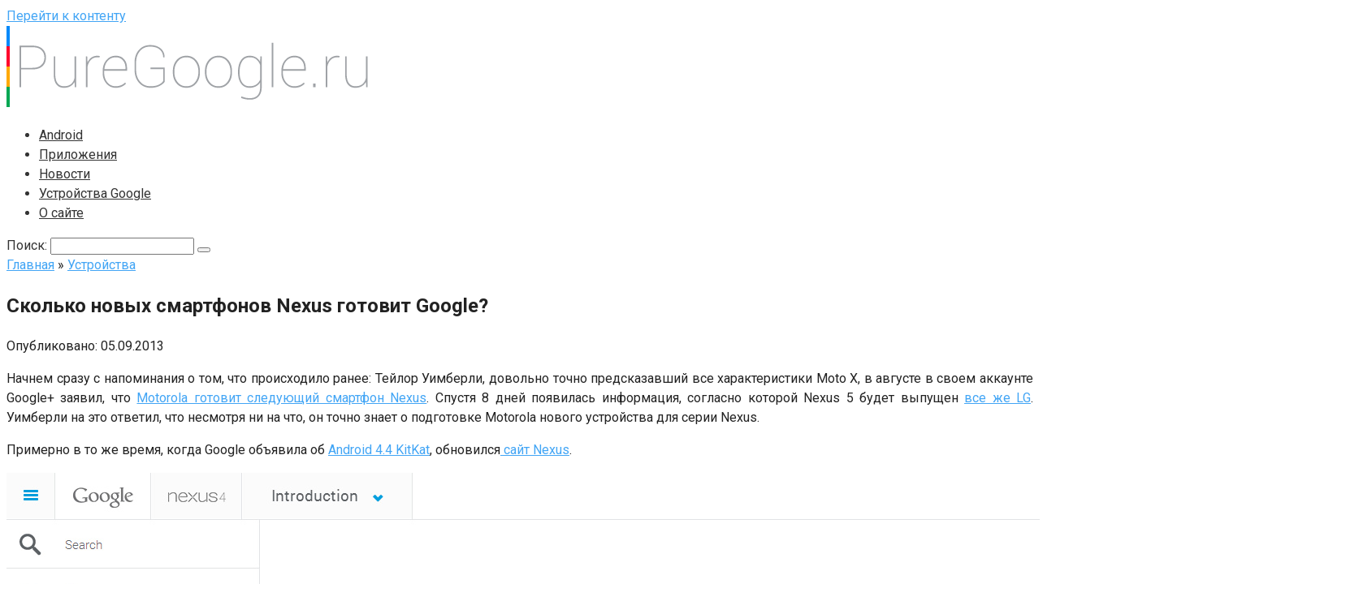

--- FILE ---
content_type: text/html; charset=UTF-8
request_url: https://puregoogle.ru/2013/09/skolko-novyx-smartfonov-nexus-gotovit-google/
body_size: 25708
content:
<!DOCTYPE html>
<html dir="ltr" lang="ru-RU" prefix="og: https://ogp.me/ns#">
<head>
    <meta charset="UTF-8">
    <meta name="viewport" content="width=device-width, initial-scale=1">

    <title>Сколько новых смартфонов Nexus готовит Google? - PureGoogle.ru</title>
	<style>img:is([sizes="auto" i], [sizes^="auto," i]) { contain-intrinsic-size: 3000px 1500px }</style>
	
		<!-- All in One SEO 4.8.9 - aioseo.com -->
	<meta name="description" content="Начнем сразу с напоминания о том, что происходило ранее: Тейлор Уимберли, довольно точно предсказавший все характеристики Moto X, в августе в своем аккаунте Google+ заявил, что Motorola готовит следующий смартфон Nexus. Спустя 8 дней появилась информация, согласно которой Nexus 5 будет выпущен все же LG. Уимберли на это ответил, что несмотря ни на что, он" />
	<meta name="robots" content="max-image-preview:large" />
	<meta name="author" content="Александр Рудин"/>
	<link rel="canonical" href="https://puregoogle.ru/2013/09/skolko-novyx-smartfonov-nexus-gotovit-google/" />
	<meta name="generator" content="All in One SEO (AIOSEO) 4.8.9" />
		<meta property="og:locale" content="ru_RU" />
		<meta property="og:site_name" content="PureGoogle.ru - Все о Google, Motorola, Android, Nexus, Moto X, Droid, Chromebook, GMail, Chrome, ChromeOS, Google+ и других продуктах компании" />
		<meta property="og:type" content="article" />
		<meta property="og:title" content="Сколько новых смартфонов Nexus готовит Google? - PureGoogle.ru" />
		<meta property="og:description" content="Начнем сразу с напоминания о том, что происходило ранее: Тейлор Уимберли, довольно точно предсказавший все характеристики Moto X, в августе в своем аккаунте Google+ заявил, что Motorola готовит следующий смартфон Nexus. Спустя 8 дней появилась информация, согласно которой Nexus 5 будет выпущен все же LG. Уимберли на это ответил, что несмотря ни на что, он" />
		<meta property="og:url" content="https://puregoogle.ru/2013/09/skolko-novyx-smartfonov-nexus-gotovit-google/" />
		<meta property="article:published_time" content="2013-09-05T15:19:17+00:00" />
		<meta property="article:modified_time" content="2013-09-05T08:26:40+00:00" />
		<meta name="twitter:card" content="summary_large_image" />
		<meta name="twitter:title" content="Сколько новых смартфонов Nexus готовит Google? - PureGoogle.ru" />
		<meta name="twitter:description" content="Начнем сразу с напоминания о том, что происходило ранее: Тейлор Уимберли, довольно точно предсказавший все характеристики Moto X, в августе в своем аккаунте Google+ заявил, что Motorola готовит следующий смартфон Nexus. Спустя 8 дней появилась информация, согласно которой Nexus 5 будет выпущен все же LG. Уимберли на это ответил, что несмотря ни на что, он" />
		<script type="application/ld+json" class="aioseo-schema">
			{"@context":"https:\/\/schema.org","@graph":[{"@type":"BlogPosting","@id":"https:\/\/puregoogle.ru\/2013\/09\/skolko-novyx-smartfonov-nexus-gotovit-google\/#blogposting","name":"\u0421\u043a\u043e\u043b\u044c\u043a\u043e \u043d\u043e\u0432\u044b\u0445 \u0441\u043c\u0430\u0440\u0442\u0444\u043e\u043d\u043e\u0432 Nexus \u0433\u043e\u0442\u043e\u0432\u0438\u0442 Google? - PureGoogle.ru","headline":"\u0421\u043a\u043e\u043b\u044c\u043a\u043e \u043d\u043e\u0432\u044b\u0445 \u0441\u043c\u0430\u0440\u0442\u0444\u043e\u043d\u043e\u0432 Nexus \u0433\u043e\u0442\u043e\u0432\u0438\u0442 Google?","author":{"@id":"https:\/\/puregoogle.ru\/author\/alexpuregoogle\/#author"},"publisher":{"@id":"https:\/\/puregoogle.ru\/#organization"},"image":{"@type":"ImageObject","url":"https:\/\/puregoogle.ru\/wp-content\/uploads\/2013\/09\/nexus-phones.jpg","@id":"https:\/\/puregoogle.ru\/2013\/09\/skolko-novyx-smartfonov-nexus-gotovit-google\/#articleImage","width":1470,"height":846},"datePublished":"2013-09-05T19:19:17+04:00","dateModified":"2013-09-05T12:26:40+04:00","inLanguage":"ru-RU","mainEntityOfPage":{"@id":"https:\/\/puregoogle.ru\/2013\/09\/skolko-novyx-smartfonov-nexus-gotovit-google\/#webpage"},"isPartOf":{"@id":"https:\/\/puregoogle.ru\/2013\/09\/skolko-novyx-smartfonov-nexus-gotovit-google\/#webpage"},"articleSection":"\u0423\u0441\u0442\u0440\u043e\u0439\u0441\u0442\u0432\u0430, ASUS, Google, LG, Motorola, Nexus, \u0413\u0430\u043b\u0435\u0440\u0435\u044f"},{"@type":"BreadcrumbList","@id":"https:\/\/puregoogle.ru\/2013\/09\/skolko-novyx-smartfonov-nexus-gotovit-google\/#breadcrumblist","itemListElement":[{"@type":"ListItem","@id":"https:\/\/puregoogle.ru#listItem","position":1,"name":"\u0413\u043b\u0430\u0432\u043d\u0430\u044f","item":"https:\/\/puregoogle.ru","nextItem":{"@type":"ListItem","@id":"https:\/\/puregoogle.ru\/category\/ustrojstva\/#listItem","name":"\u0423\u0441\u0442\u0440\u043e\u0439\u0441\u0442\u0432\u0430"}},{"@type":"ListItem","@id":"https:\/\/puregoogle.ru\/category\/ustrojstva\/#listItem","position":2,"name":"\u0423\u0441\u0442\u0440\u043e\u0439\u0441\u0442\u0432\u0430","item":"https:\/\/puregoogle.ru\/category\/ustrojstva\/","nextItem":{"@type":"ListItem","@id":"https:\/\/puregoogle.ru\/2013\/09\/skolko-novyx-smartfonov-nexus-gotovit-google\/#listItem","name":"\u0421\u043a\u043e\u043b\u044c\u043a\u043e \u043d\u043e\u0432\u044b\u0445 \u0441\u043c\u0430\u0440\u0442\u0444\u043e\u043d\u043e\u0432 Nexus \u0433\u043e\u0442\u043e\u0432\u0438\u0442 Google?"},"previousItem":{"@type":"ListItem","@id":"https:\/\/puregoogle.ru#listItem","name":"\u0413\u043b\u0430\u0432\u043d\u0430\u044f"}},{"@type":"ListItem","@id":"https:\/\/puregoogle.ru\/2013\/09\/skolko-novyx-smartfonov-nexus-gotovit-google\/#listItem","position":3,"name":"\u0421\u043a\u043e\u043b\u044c\u043a\u043e \u043d\u043e\u0432\u044b\u0445 \u0441\u043c\u0430\u0440\u0442\u0444\u043e\u043d\u043e\u0432 Nexus \u0433\u043e\u0442\u043e\u0432\u0438\u0442 Google?","previousItem":{"@type":"ListItem","@id":"https:\/\/puregoogle.ru\/category\/ustrojstva\/#listItem","name":"\u0423\u0441\u0442\u0440\u043e\u0439\u0441\u0442\u0432\u0430"}}]},{"@type":"Organization","@id":"https:\/\/puregoogle.ru\/#organization","name":"PureGoogle.ru","description":"\u0412\u0441\u0435 \u043e Google, Motorola, Android, Nexus, Moto X, Droid, Chromebook, GMail, Chrome, ChromeOS, Google+ \u0438 \u0434\u0440\u0443\u0433\u0438\u0445 \u043f\u0440\u043e\u0434\u0443\u043a\u0442\u0430\u0445 \u043a\u043e\u043c\u043f\u0430\u043d\u0438\u0438","url":"https:\/\/puregoogle.ru\/"},{"@type":"Person","@id":"https:\/\/puregoogle.ru\/author\/alexpuregoogle\/#author","url":"https:\/\/puregoogle.ru\/author\/alexpuregoogle\/","name":"\u0410\u043b\u0435\u043a\u0441\u0430\u043d\u0434\u0440 \u0420\u0443\u0434\u0438\u043d","image":{"@type":"ImageObject","@id":"https:\/\/puregoogle.ru\/2013\/09\/skolko-novyx-smartfonov-nexus-gotovit-google\/#authorImage","url":"https:\/\/secure.gravatar.com\/avatar\/b1f88710de452348d53a738543ec65e16bd03beafbad2120aa73d3f73793693a?s=96&d=mm&r=g","width":96,"height":96,"caption":"\u0410\u043b\u0435\u043a\u0441\u0430\u043d\u0434\u0440 \u0420\u0443\u0434\u0438\u043d"}},{"@type":"WebPage","@id":"https:\/\/puregoogle.ru\/2013\/09\/skolko-novyx-smartfonov-nexus-gotovit-google\/#webpage","url":"https:\/\/puregoogle.ru\/2013\/09\/skolko-novyx-smartfonov-nexus-gotovit-google\/","name":"\u0421\u043a\u043e\u043b\u044c\u043a\u043e \u043d\u043e\u0432\u044b\u0445 \u0441\u043c\u0430\u0440\u0442\u0444\u043e\u043d\u043e\u0432 Nexus \u0433\u043e\u0442\u043e\u0432\u0438\u0442 Google? - PureGoogle.ru","description":"\u041d\u0430\u0447\u043d\u0435\u043c \u0441\u0440\u0430\u0437\u0443 \u0441 \u043d\u0430\u043f\u043e\u043c\u0438\u043d\u0430\u043d\u0438\u044f \u043e \u0442\u043e\u043c, \u0447\u0442\u043e \u043f\u0440\u043e\u0438\u0441\u0445\u043e\u0434\u0438\u043b\u043e \u0440\u0430\u043d\u0435\u0435: \u0422\u0435\u0439\u043b\u043e\u0440 \u0423\u0438\u043c\u0431\u0435\u0440\u043b\u0438, \u0434\u043e\u0432\u043e\u043b\u044c\u043d\u043e \u0442\u043e\u0447\u043d\u043e \u043f\u0440\u0435\u0434\u0441\u043a\u0430\u0437\u0430\u0432\u0448\u0438\u0439 \u0432\u0441\u0435 \u0445\u0430\u0440\u0430\u043a\u0442\u0435\u0440\u0438\u0441\u0442\u0438\u043a\u0438 Moto X, \u0432 \u0430\u0432\u0433\u0443\u0441\u0442\u0435 \u0432 \u0441\u0432\u043e\u0435\u043c \u0430\u043a\u043a\u0430\u0443\u043d\u0442\u0435 Google+ \u0437\u0430\u044f\u0432\u0438\u043b, \u0447\u0442\u043e Motorola \u0433\u043e\u0442\u043e\u0432\u0438\u0442 \u0441\u043b\u0435\u0434\u0443\u044e\u0449\u0438\u0439 \u0441\u043c\u0430\u0440\u0442\u0444\u043e\u043d Nexus. \u0421\u043f\u0443\u0441\u0442\u044f 8 \u0434\u043d\u0435\u0439 \u043f\u043e\u044f\u0432\u0438\u043b\u0430\u0441\u044c \u0438\u043d\u0444\u043e\u0440\u043c\u0430\u0446\u0438\u044f, \u0441\u043e\u0433\u043b\u0430\u0441\u043d\u043e \u043a\u043e\u0442\u043e\u0440\u043e\u0439 Nexus 5 \u0431\u0443\u0434\u0435\u0442 \u0432\u044b\u043f\u0443\u0449\u0435\u043d \u0432\u0441\u0435 \u0436\u0435 LG. \u0423\u0438\u043c\u0431\u0435\u0440\u043b\u0438 \u043d\u0430 \u044d\u0442\u043e \u043e\u0442\u0432\u0435\u0442\u0438\u043b, \u0447\u0442\u043e \u043d\u0435\u0441\u043c\u043e\u0442\u0440\u044f \u043d\u0438 \u043d\u0430 \u0447\u0442\u043e, \u043e\u043d","inLanguage":"ru-RU","isPartOf":{"@id":"https:\/\/puregoogle.ru\/#website"},"breadcrumb":{"@id":"https:\/\/puregoogle.ru\/2013\/09\/skolko-novyx-smartfonov-nexus-gotovit-google\/#breadcrumblist"},"author":{"@id":"https:\/\/puregoogle.ru\/author\/alexpuregoogle\/#author"},"creator":{"@id":"https:\/\/puregoogle.ru\/author\/alexpuregoogle\/#author"},"datePublished":"2013-09-05T19:19:17+04:00","dateModified":"2013-09-05T12:26:40+04:00"},{"@type":"WebSite","@id":"https:\/\/puregoogle.ru\/#website","url":"https:\/\/puregoogle.ru\/","name":"PureGoogle.ru","description":"\u0412\u0441\u0435 \u043e Google, Motorola, Android, Nexus, Moto X, Droid, Chromebook, GMail, Chrome, ChromeOS, Google+ \u0438 \u0434\u0440\u0443\u0433\u0438\u0445 \u043f\u0440\u043e\u0434\u0443\u043a\u0442\u0430\u0445 \u043a\u043e\u043c\u043f\u0430\u043d\u0438\u0438","inLanguage":"ru-RU","publisher":{"@id":"https:\/\/puregoogle.ru\/#organization"}}]}
		</script>
		<!-- All in One SEO -->

<link rel='stylesheet' id='crayon-css' href='https://puregoogle.ru/wp-content/plugins/crayon-syntax-highlighter/css/min/crayon.min.css'  media='all' />
<style id='classic-theme-styles-inline-css' type='text/css'>
/*! This file is auto-generated */
.wp-block-button__link{color:#fff;background-color:#32373c;border-radius:9999px;box-shadow:none;text-decoration:none;padding:calc(.667em + 2px) calc(1.333em + 2px);font-size:1.125em}.wp-block-file__button{background:#32373c;color:#fff;text-decoration:none}
</style>
<style id='global-styles-inline-css' type='text/css'>
:root{--wp--preset--aspect-ratio--square: 1;--wp--preset--aspect-ratio--4-3: 4/3;--wp--preset--aspect-ratio--3-4: 3/4;--wp--preset--aspect-ratio--3-2: 3/2;--wp--preset--aspect-ratio--2-3: 2/3;--wp--preset--aspect-ratio--16-9: 16/9;--wp--preset--aspect-ratio--9-16: 9/16;--wp--preset--color--black: #000000;--wp--preset--color--cyan-bluish-gray: #abb8c3;--wp--preset--color--white: #ffffff;--wp--preset--color--pale-pink: #f78da7;--wp--preset--color--vivid-red: #cf2e2e;--wp--preset--color--luminous-vivid-orange: #ff6900;--wp--preset--color--luminous-vivid-amber: #fcb900;--wp--preset--color--light-green-cyan: #7bdcb5;--wp--preset--color--vivid-green-cyan: #00d084;--wp--preset--color--pale-cyan-blue: #8ed1fc;--wp--preset--color--vivid-cyan-blue: #0693e3;--wp--preset--color--vivid-purple: #9b51e0;--wp--preset--gradient--vivid-cyan-blue-to-vivid-purple: linear-gradient(135deg,rgba(6,147,227,1) 0%,rgb(155,81,224) 100%);--wp--preset--gradient--light-green-cyan-to-vivid-green-cyan: linear-gradient(135deg,rgb(122,220,180) 0%,rgb(0,208,130) 100%);--wp--preset--gradient--luminous-vivid-amber-to-luminous-vivid-orange: linear-gradient(135deg,rgba(252,185,0,1) 0%,rgba(255,105,0,1) 100%);--wp--preset--gradient--luminous-vivid-orange-to-vivid-red: linear-gradient(135deg,rgba(255,105,0,1) 0%,rgb(207,46,46) 100%);--wp--preset--gradient--very-light-gray-to-cyan-bluish-gray: linear-gradient(135deg,rgb(238,238,238) 0%,rgb(169,184,195) 100%);--wp--preset--gradient--cool-to-warm-spectrum: linear-gradient(135deg,rgb(74,234,220) 0%,rgb(151,120,209) 20%,rgb(207,42,186) 40%,rgb(238,44,130) 60%,rgb(251,105,98) 80%,rgb(254,248,76) 100%);--wp--preset--gradient--blush-light-purple: linear-gradient(135deg,rgb(255,206,236) 0%,rgb(152,150,240) 100%);--wp--preset--gradient--blush-bordeaux: linear-gradient(135deg,rgb(254,205,165) 0%,rgb(254,45,45) 50%,rgb(107,0,62) 100%);--wp--preset--gradient--luminous-dusk: linear-gradient(135deg,rgb(255,203,112) 0%,rgb(199,81,192) 50%,rgb(65,88,208) 100%);--wp--preset--gradient--pale-ocean: linear-gradient(135deg,rgb(255,245,203) 0%,rgb(182,227,212) 50%,rgb(51,167,181) 100%);--wp--preset--gradient--electric-grass: linear-gradient(135deg,rgb(202,248,128) 0%,rgb(113,206,126) 100%);--wp--preset--gradient--midnight: linear-gradient(135deg,rgb(2,3,129) 0%,rgb(40,116,252) 100%);--wp--preset--font-size--small: 13px;--wp--preset--font-size--medium: 20px;--wp--preset--font-size--large: 36px;--wp--preset--font-size--x-large: 42px;--wp--preset--spacing--20: 0.44rem;--wp--preset--spacing--30: 0.67rem;--wp--preset--spacing--40: 1rem;--wp--preset--spacing--50: 1.5rem;--wp--preset--spacing--60: 2.25rem;--wp--preset--spacing--70: 3.38rem;--wp--preset--spacing--80: 5.06rem;--wp--preset--shadow--natural: 6px 6px 9px rgba(0, 0, 0, 0.2);--wp--preset--shadow--deep: 12px 12px 50px rgba(0, 0, 0, 0.4);--wp--preset--shadow--sharp: 6px 6px 0px rgba(0, 0, 0, 0.2);--wp--preset--shadow--outlined: 6px 6px 0px -3px rgba(255, 255, 255, 1), 6px 6px rgba(0, 0, 0, 1);--wp--preset--shadow--crisp: 6px 6px 0px rgba(0, 0, 0, 1);}:where(.is-layout-flex){gap: 0.5em;}:where(.is-layout-grid){gap: 0.5em;}body .is-layout-flex{display: flex;}.is-layout-flex{flex-wrap: wrap;align-items: center;}.is-layout-flex > :is(*, div){margin: 0;}body .is-layout-grid{display: grid;}.is-layout-grid > :is(*, div){margin: 0;}:where(.wp-block-columns.is-layout-flex){gap: 2em;}:where(.wp-block-columns.is-layout-grid){gap: 2em;}:where(.wp-block-post-template.is-layout-flex){gap: 1.25em;}:where(.wp-block-post-template.is-layout-grid){gap: 1.25em;}.has-black-color{color: var(--wp--preset--color--black) !important;}.has-cyan-bluish-gray-color{color: var(--wp--preset--color--cyan-bluish-gray) !important;}.has-white-color{color: var(--wp--preset--color--white) !important;}.has-pale-pink-color{color: var(--wp--preset--color--pale-pink) !important;}.has-vivid-red-color{color: var(--wp--preset--color--vivid-red) !important;}.has-luminous-vivid-orange-color{color: var(--wp--preset--color--luminous-vivid-orange) !important;}.has-luminous-vivid-amber-color{color: var(--wp--preset--color--luminous-vivid-amber) !important;}.has-light-green-cyan-color{color: var(--wp--preset--color--light-green-cyan) !important;}.has-vivid-green-cyan-color{color: var(--wp--preset--color--vivid-green-cyan) !important;}.has-pale-cyan-blue-color{color: var(--wp--preset--color--pale-cyan-blue) !important;}.has-vivid-cyan-blue-color{color: var(--wp--preset--color--vivid-cyan-blue) !important;}.has-vivid-purple-color{color: var(--wp--preset--color--vivid-purple) !important;}.has-black-background-color{background-color: var(--wp--preset--color--black) !important;}.has-cyan-bluish-gray-background-color{background-color: var(--wp--preset--color--cyan-bluish-gray) !important;}.has-white-background-color{background-color: var(--wp--preset--color--white) !important;}.has-pale-pink-background-color{background-color: var(--wp--preset--color--pale-pink) !important;}.has-vivid-red-background-color{background-color: var(--wp--preset--color--vivid-red) !important;}.has-luminous-vivid-orange-background-color{background-color: var(--wp--preset--color--luminous-vivid-orange) !important;}.has-luminous-vivid-amber-background-color{background-color: var(--wp--preset--color--luminous-vivid-amber) !important;}.has-light-green-cyan-background-color{background-color: var(--wp--preset--color--light-green-cyan) !important;}.has-vivid-green-cyan-background-color{background-color: var(--wp--preset--color--vivid-green-cyan) !important;}.has-pale-cyan-blue-background-color{background-color: var(--wp--preset--color--pale-cyan-blue) !important;}.has-vivid-cyan-blue-background-color{background-color: var(--wp--preset--color--vivid-cyan-blue) !important;}.has-vivid-purple-background-color{background-color: var(--wp--preset--color--vivid-purple) !important;}.has-black-border-color{border-color: var(--wp--preset--color--black) !important;}.has-cyan-bluish-gray-border-color{border-color: var(--wp--preset--color--cyan-bluish-gray) !important;}.has-white-border-color{border-color: var(--wp--preset--color--white) !important;}.has-pale-pink-border-color{border-color: var(--wp--preset--color--pale-pink) !important;}.has-vivid-red-border-color{border-color: var(--wp--preset--color--vivid-red) !important;}.has-luminous-vivid-orange-border-color{border-color: var(--wp--preset--color--luminous-vivid-orange) !important;}.has-luminous-vivid-amber-border-color{border-color: var(--wp--preset--color--luminous-vivid-amber) !important;}.has-light-green-cyan-border-color{border-color: var(--wp--preset--color--light-green-cyan) !important;}.has-vivid-green-cyan-border-color{border-color: var(--wp--preset--color--vivid-green-cyan) !important;}.has-pale-cyan-blue-border-color{border-color: var(--wp--preset--color--pale-cyan-blue) !important;}.has-vivid-cyan-blue-border-color{border-color: var(--wp--preset--color--vivid-cyan-blue) !important;}.has-vivid-purple-border-color{border-color: var(--wp--preset--color--vivid-purple) !important;}.has-vivid-cyan-blue-to-vivid-purple-gradient-background{background: var(--wp--preset--gradient--vivid-cyan-blue-to-vivid-purple) !important;}.has-light-green-cyan-to-vivid-green-cyan-gradient-background{background: var(--wp--preset--gradient--light-green-cyan-to-vivid-green-cyan) !important;}.has-luminous-vivid-amber-to-luminous-vivid-orange-gradient-background{background: var(--wp--preset--gradient--luminous-vivid-amber-to-luminous-vivid-orange) !important;}.has-luminous-vivid-orange-to-vivid-red-gradient-background{background: var(--wp--preset--gradient--luminous-vivid-orange-to-vivid-red) !important;}.has-very-light-gray-to-cyan-bluish-gray-gradient-background{background: var(--wp--preset--gradient--very-light-gray-to-cyan-bluish-gray) !important;}.has-cool-to-warm-spectrum-gradient-background{background: var(--wp--preset--gradient--cool-to-warm-spectrum) !important;}.has-blush-light-purple-gradient-background{background: var(--wp--preset--gradient--blush-light-purple) !important;}.has-blush-bordeaux-gradient-background{background: var(--wp--preset--gradient--blush-bordeaux) !important;}.has-luminous-dusk-gradient-background{background: var(--wp--preset--gradient--luminous-dusk) !important;}.has-pale-ocean-gradient-background{background: var(--wp--preset--gradient--pale-ocean) !important;}.has-electric-grass-gradient-background{background: var(--wp--preset--gradient--electric-grass) !important;}.has-midnight-gradient-background{background: var(--wp--preset--gradient--midnight) !important;}.has-small-font-size{font-size: var(--wp--preset--font-size--small) !important;}.has-medium-font-size{font-size: var(--wp--preset--font-size--medium) !important;}.has-large-font-size{font-size: var(--wp--preset--font-size--large) !important;}.has-x-large-font-size{font-size: var(--wp--preset--font-size--x-large) !important;}
:where(.wp-block-post-template.is-layout-flex){gap: 1.25em;}:where(.wp-block-post-template.is-layout-grid){gap: 1.25em;}
:where(.wp-block-columns.is-layout-flex){gap: 2em;}:where(.wp-block-columns.is-layout-grid){gap: 2em;}
:root :where(.wp-block-pullquote){font-size: 1.5em;line-height: 1.6;}
</style>
<link rel='stylesheet' id='widgetopts-styles-css' href='https://puregoogle.ru/wp-content/plugins/widget-options/assets/css/widget-options.css'  media='all' />
<link rel='stylesheet' id='expert-review-style-css' href='https://puregoogle.ru/wp-content/plugins/expert-review/assets/public/css/styles.min.css'  media='all' />
<link rel='stylesheet' id='google-fonts-css' href='https://fonts.googleapis.com/css?family=Roboto%3A400%2C400i%2C700&#038;subset=cyrillic&#038;display=swap'  media='all' />
<link rel='stylesheet' id='root-style-css' href='https://puregoogle.ru/wp-content/themes/root/assets/css/style.min.css'  media='all' />
<link rel='stylesheet' id='wpdiscuz-frontend-css-css' href='https://puregoogle.ru/wp-content/plugins/wpdiscuz/themes/default/style.css'  media='all' />
<style id='wpdiscuz-frontend-css-inline-css' type='text/css'>
 #wpdcom .wpd-blog-administrator .wpd-comment-label{color:#ffffff;background-color:#00B38F;border:none}#wpdcom .wpd-blog-administrator .wpd-comment-author, #wpdcom .wpd-blog-administrator .wpd-comment-author a{color:#00B38F}#wpdcom.wpd-layout-1 .wpd-comment .wpd-blog-administrator .wpd-avatar img{border-color:#00B38F}#wpdcom.wpd-layout-2 .wpd-comment.wpd-reply .wpd-comment-wrap.wpd-blog-administrator{border-left:3px solid #00B38F}#wpdcom.wpd-layout-2 .wpd-comment .wpd-blog-administrator .wpd-avatar img{border-bottom-color:#00B38F}#wpdcom.wpd-layout-3 .wpd-blog-administrator .wpd-comment-subheader{border-top:1px dashed #00B38F}#wpdcom.wpd-layout-3 .wpd-reply .wpd-blog-administrator .wpd-comment-right{border-left:1px solid #00B38F}#wpdcom .wpd-blog-editor .wpd-comment-label{color:#ffffff;background-color:#00B38F;border:none}#wpdcom .wpd-blog-editor .wpd-comment-author, #wpdcom .wpd-blog-editor .wpd-comment-author a{color:#00B38F}#wpdcom.wpd-layout-1 .wpd-comment .wpd-blog-editor .wpd-avatar img{border-color:#00B38F}#wpdcom.wpd-layout-2 .wpd-comment.wpd-reply .wpd-comment-wrap.wpd-blog-editor{border-left:3px solid #00B38F}#wpdcom.wpd-layout-2 .wpd-comment .wpd-blog-editor .wpd-avatar img{border-bottom-color:#00B38F}#wpdcom.wpd-layout-3 .wpd-blog-editor .wpd-comment-subheader{border-top:1px dashed #00B38F}#wpdcom.wpd-layout-3 .wpd-reply .wpd-blog-editor .wpd-comment-right{border-left:1px solid #00B38F}#wpdcom .wpd-blog-author .wpd-comment-label{color:#ffffff;background-color:#00B38F;border:none}#wpdcom .wpd-blog-author .wpd-comment-author, #wpdcom .wpd-blog-author .wpd-comment-author a{color:#00B38F}#wpdcom.wpd-layout-1 .wpd-comment .wpd-blog-author .wpd-avatar img{border-color:#00B38F}#wpdcom.wpd-layout-2 .wpd-comment .wpd-blog-author .wpd-avatar img{border-bottom-color:#00B38F}#wpdcom.wpd-layout-3 .wpd-blog-author .wpd-comment-subheader{border-top:1px dashed #00B38F}#wpdcom.wpd-layout-3 .wpd-reply .wpd-blog-author .wpd-comment-right{border-left:1px solid #00B38F}#wpdcom .wpd-blog-contributor .wpd-comment-label{color:#ffffff;background-color:#00B38F;border:none}#wpdcom .wpd-blog-contributor .wpd-comment-author, #wpdcom .wpd-blog-contributor .wpd-comment-author a{color:#00B38F}#wpdcom.wpd-layout-1 .wpd-comment .wpd-blog-contributor .wpd-avatar img{border-color:#00B38F}#wpdcom.wpd-layout-2 .wpd-comment .wpd-blog-contributor .wpd-avatar img{border-bottom-color:#00B38F}#wpdcom.wpd-layout-3 .wpd-blog-contributor .wpd-comment-subheader{border-top:1px dashed #00B38F}#wpdcom.wpd-layout-3 .wpd-reply .wpd-blog-contributor .wpd-comment-right{border-left:1px solid #00B38F}#wpdcom .wpd-blog-subscriber .wpd-comment-label{color:#ffffff;background-color:#00B38F;border:none}#wpdcom .wpd-blog-subscriber .wpd-comment-author, #wpdcom .wpd-blog-subscriber .wpd-comment-author a{color:#00B38F}#wpdcom.wpd-layout-2 .wpd-comment .wpd-blog-subscriber .wpd-avatar img{border-bottom-color:#00B38F}#wpdcom.wpd-layout-3 .wpd-blog-subscriber .wpd-comment-subheader{border-top:1px dashed #00B38F}#wpdcom .wpd-blog-post_author .wpd-comment-label{color:#ffffff;background-color:#00B38F;border:none}#wpdcom .wpd-blog-post_author .wpd-comment-author, #wpdcom .wpd-blog-post_author .wpd-comment-author a{color:#00B38F}#wpdcom .wpd-blog-post_author .wpd-avatar img{border-color:#00B38F}#wpdcom.wpd-layout-1 .wpd-comment .wpd-blog-post_author .wpd-avatar img{border-color:#00B38F}#wpdcom.wpd-layout-2 .wpd-comment.wpd-reply .wpd-comment-wrap.wpd-blog-post_author{border-left:3px solid #00B38F}#wpdcom.wpd-layout-2 .wpd-comment .wpd-blog-post_author .wpd-avatar img{border-bottom-color:#00B38F}#wpdcom.wpd-layout-3 .wpd-blog-post_author .wpd-comment-subheader{border-top:1px dashed #00B38F}#wpdcom.wpd-layout-3 .wpd-reply .wpd-blog-post_author .wpd-comment-right{border-left:1px solid #00B38F}#wpdcom .wpd-blog-guest .wpd-comment-label{color:#ffffff;background-color:#00B38F;border:none}#wpdcom .wpd-blog-guest .wpd-comment-author, #wpdcom .wpd-blog-guest .wpd-comment-author a{color:#00B38F}#wpdcom.wpd-layout-3 .wpd-blog-guest .wpd-comment-subheader{border-top:1px dashed #00B38F}#comments, #respond, .comments-area, #wpdcom{}#wpdcom .ql-editor > *{color:#777777}#wpdcom .ql-editor::before{}#wpdcom .ql-toolbar{border:1px solid #DDDDDD;border-top:none}#wpdcom .ql-container{border:1px solid #DDDDDD;border-bottom:none}#wpdcom .wpd-form-row .wpdiscuz-item input[type="text"], #wpdcom .wpd-form-row .wpdiscuz-item input[type="email"], #wpdcom .wpd-form-row .wpdiscuz-item input[type="url"], #wpdcom .wpd-form-row .wpdiscuz-item input[type="color"], #wpdcom .wpd-form-row .wpdiscuz-item input[type="date"], #wpdcom .wpd-form-row .wpdiscuz-item input[type="datetime"], #wpdcom .wpd-form-row .wpdiscuz-item input[type="datetime-local"], #wpdcom .wpd-form-row .wpdiscuz-item input[type="month"], #wpdcom .wpd-form-row .wpdiscuz-item input[type="number"], #wpdcom .wpd-form-row .wpdiscuz-item input[type="time"], #wpdcom textarea, #wpdcom select{border:1px solid #DDDDDD;color:#777777}#wpdcom .wpd-form-row .wpdiscuz-item textarea{border:1px solid #DDDDDD}#wpdcom input::placeholder, #wpdcom textarea::placeholder, #wpdcom input::-moz-placeholder, #wpdcom textarea::-webkit-input-placeholder{}#wpdcom .wpd-comment-text{color:#777777}#wpdcom .wpd-thread-head .wpd-thread-info{border-bottom:2px solid #00B38F}#wpdcom .wpd-thread-head .wpd-thread-info.wpd-reviews-tab svg{fill:#00B38F}#wpdcom .wpd-thread-head .wpdiscuz-user-settings{border-bottom:2px solid #00B38F}#wpdcom .wpd-thread-head .wpdiscuz-user-settings:hover{color:#00B38F}#wpdcom .wpd-comment .wpd-follow-link:hover{color:#00B38F}#wpdcom .wpd-comment-status .wpd-sticky{color:#00B38F}#wpdcom .wpd-thread-filter .wpdf-active{color:#00B38F;border-bottom-color:#00B38F}#wpdcom .wpd-comment-info-bar{border:1px dashed #33c3a6;background:#e6f8f4}#wpdcom .wpd-comment-info-bar .wpd-current-view i{color:#00B38F}#wpdcom .wpd-filter-view-all:hover{background:#00B38F}#wpdcom .wpdiscuz-item .wpdiscuz-rating > label{color:#DDDDDD}#wpdcom .wpdiscuz-item .wpdiscuz-rating:not(:checked) > label:hover, .wpdiscuz-rating:not(:checked) > label:hover ~ label{}#wpdcom .wpdiscuz-item .wpdiscuz-rating > input ~ label:hover, #wpdcom .wpdiscuz-item .wpdiscuz-rating > input:not(:checked) ~ label:hover ~ label, #wpdcom .wpdiscuz-item .wpdiscuz-rating > input:not(:checked) ~ label:hover ~ label{color:#FFED85}#wpdcom .wpdiscuz-item .wpdiscuz-rating > input:checked ~ label:hover, #wpdcom .wpdiscuz-item .wpdiscuz-rating > input:checked ~ label:hover, #wpdcom .wpdiscuz-item .wpdiscuz-rating > label:hover ~ input:checked ~ label, #wpdcom .wpdiscuz-item .wpdiscuz-rating > input:checked + label:hover ~ label, #wpdcom .wpdiscuz-item .wpdiscuz-rating > input:checked ~ label:hover ~ label, .wpd-custom-field .wcf-active-star, #wpdcom .wpdiscuz-item .wpdiscuz-rating > input:checked ~ label{color:#FFD700}#wpd-post-rating .wpd-rating-wrap .wpd-rating-stars svg .wpd-star{fill:#DDDDDD}#wpd-post-rating .wpd-rating-wrap .wpd-rating-stars svg .wpd-active{fill:#FFD700}#wpd-post-rating .wpd-rating-wrap .wpd-rate-starts svg .wpd-star{fill:#DDDDDD}#wpd-post-rating .wpd-rating-wrap .wpd-rate-starts:hover svg .wpd-star{fill:#FFED85}#wpd-post-rating.wpd-not-rated .wpd-rating-wrap .wpd-rate-starts svg:hover ~ svg .wpd-star{fill:#DDDDDD}.wpdiscuz-post-rating-wrap .wpd-rating .wpd-rating-wrap .wpd-rating-stars svg .wpd-star{fill:#DDDDDD}.wpdiscuz-post-rating-wrap .wpd-rating .wpd-rating-wrap .wpd-rating-stars svg .wpd-active{fill:#FFD700}#wpdcom .wpd-comment .wpd-follow-active{color:#ff7a00}#wpdcom .page-numbers{color:#555;border:#555 1px solid}#wpdcom span.current{background:#555}#wpdcom.wpd-layout-1 .wpd-new-loaded-comment > .wpd-comment-wrap > .wpd-comment-right{background:#FFFAD6}#wpdcom.wpd-layout-2 .wpd-new-loaded-comment.wpd-comment > .wpd-comment-wrap > .wpd-comment-right{background:#FFFAD6}#wpdcom.wpd-layout-2 .wpd-new-loaded-comment.wpd-comment.wpd-reply > .wpd-comment-wrap > .wpd-comment-right{background:transparent}#wpdcom.wpd-layout-2 .wpd-new-loaded-comment.wpd-comment.wpd-reply > .wpd-comment-wrap{background:#FFFAD6}#wpdcom.wpd-layout-3 .wpd-new-loaded-comment.wpd-comment > .wpd-comment-wrap > .wpd-comment-right{background:#FFFAD6}#wpdcom .wpd-follow:hover i, #wpdcom .wpd-unfollow:hover i, #wpdcom .wpd-comment .wpd-follow-active:hover i{color:#00B38F}#wpdcom .wpdiscuz-readmore{cursor:pointer;color:#00B38F}.wpd-custom-field .wcf-pasiv-star, #wpcomm .wpdiscuz-item .wpdiscuz-rating > label{color:#DDDDDD}.wpd-wrapper .wpd-list-item.wpd-active{border-top:3px solid #00B38F}#wpdcom.wpd-layout-2 .wpd-comment.wpd-reply.wpd-unapproved-comment .wpd-comment-wrap{border-left:3px solid #FFFAD6}#wpdcom.wpd-layout-3 .wpd-comment.wpd-reply.wpd-unapproved-comment .wpd-comment-right{border-left:1px solid #FFFAD6}#wpdcom .wpd-prim-button{background-color:#07B290;color:#FFFFFF}#wpdcom .wpd_label__check i.wpdicon-on{color:#07B290;border:1px solid #83d9c8}#wpd-bubble-wrapper #wpd-bubble-all-comments-count{color:#1DB99A}#wpd-bubble-wrapper > div{background-color:#1DB99A}#wpd-bubble-wrapper > #wpd-bubble #wpd-bubble-add-message{background-color:#1DB99A}#wpd-bubble-wrapper > #wpd-bubble #wpd-bubble-add-message::before{border-left-color:#1DB99A;border-right-color:#1DB99A}#wpd-bubble-wrapper.wpd-right-corner > #wpd-bubble #wpd-bubble-add-message::before{border-left-color:#1DB99A;border-right-color:#1DB99A}.wpd-inline-icon-wrapper path.wpd-inline-icon-first{fill:#1DB99A}.wpd-inline-icon-count{background-color:#1DB99A}.wpd-inline-icon-count::before{border-right-color:#1DB99A}.wpd-inline-form-wrapper::before{border-bottom-color:#1DB99A}.wpd-inline-form-question{background-color:#1DB99A}.wpd-inline-form{background-color:#1DB99A}.wpd-last-inline-comments-wrapper{border-color:#1DB99A}.wpd-last-inline-comments-wrapper::before{border-bottom-color:#1DB99A}.wpd-last-inline-comments-wrapper .wpd-view-all-inline-comments{background:#1DB99A}.wpd-last-inline-comments-wrapper .wpd-view-all-inline-comments:hover,.wpd-last-inline-comments-wrapper .wpd-view-all-inline-comments:active,.wpd-last-inline-comments-wrapper .wpd-view-all-inline-comments:focus{background-color:#1DB99A}#wpdcom .ql-snow .ql-tooltip[data-mode="link"]::before{content:"Введите ссылку:"}#wpdcom .ql-snow .ql-tooltip.ql-editing a.ql-action::after{content:"Сохранить"}.comments-area{width:auto}
</style>
<link rel='stylesheet' id='wpdiscuz-fa-css' href='https://puregoogle.ru/wp-content/plugins/wpdiscuz/assets/third-party/font-awesome-5.13.0/css/fa.min.css'  media='all' />
<link rel='stylesheet' id='wpdiscuz-combo-css-css' href='https://puregoogle.ru/wp-content/plugins/wpdiscuz/assets/css/wpdiscuz-combo.min.css'  media='all' />
<script type="text/javascript" src="https://puregoogle.ru/wp-includes/js/jquery/jquery.min.js" id="jquery-core-js"></script>
<script type="text/javascript" src="https://puregoogle.ru/wp-includes/js/jquery/jquery-migrate.min.js" id="jquery-migrate-js"></script>
<script type="text/javascript" id="crayon_js-js-extra">
/* <![CDATA[ */
var CrayonSyntaxSettings = {"version":"_2.7.2_beta","is_admin":"0","ajaxurl":"https:\/\/puregoogle.ru\/wp-admin\/admin-ajax.php","prefix":"crayon-","setting":"crayon-setting","selected":"crayon-setting-selected","changed":"crayon-setting-changed","special":"crayon-setting-special","orig_value":"data-orig-value","debug":""};
var CrayonSyntaxStrings = {"copy":"Press %s to Copy, %s to Paste","minimize":"Click To Expand Code"};
/* ]]> */
</script>
<script type="text/javascript" src="https://puregoogle.ru/wp-content/plugins/crayon-syntax-highlighter/js/min/crayon.min.js" id="crayon_js-js"></script>
<style>.pseudo-clearfy-link { color: #008acf; cursor: pointer;}.pseudo-clearfy-link:hover { text-decoration: none;}</style><style>.site-logotype {max-width:1000px}.site-logotype img {max-height:100px}@media (max-width: 991px) {.mob-search{display:block;margin-bottom:25px} }.scrolltop {background-color:#cccccc}.scrolltop:after {color:#ffffff}.scrolltop {width:40px}.scrolltop {height:40px}.scrolltop:after {content:"\f102"}.entry-image:not(.entry-image--big) {margin-left:-20px}@media (min-width: 1200px) {.entry-image:not(.entry-image--big) {margin-left:-40px} }body {font-family:"Roboto" ,"Helvetica Neue", Helvetica, Arial, sans-serif}@media (min-width: 576px) {body {font-size:16px} }@media (min-width: 576px) {body {line-height:1.5} }.site-title, .site-title a {font-family:"Roboto" ,"Helvetica Neue", Helvetica, Arial, sans-serif}@media (min-width: 576px) {.site-title, .site-title a {font-size:28px} }@media (min-width: 576px) {.site-title, .site-title a {line-height:1.1} }.site-description {font-family:"Roboto" ,"Helvetica Neue", Helvetica, Arial, sans-serif}@media (min-width: 576px) {.site-description {font-size:16px} }@media (min-width: 576px) {.site-description {line-height:1.5} }.top-menu {font-family:"Roboto" ,"Helvetica Neue", Helvetica, Arial, sans-serif}@media (min-width: 576px) {.top-menu {font-size:16px} }@media (min-width: 576px) {.top-menu {line-height:1.5} }.main-navigation ul li a, .main-navigation ul li .removed-link, .footer-navigation ul li a, .footer-navigation ul li .removed-link{font-family:"Roboto" ,"Helvetica Neue", Helvetica, Arial, sans-serif}@media (min-width: 576px) {.main-navigation ul li a, .main-navigation ul li .removed-link, .footer-navigation ul li a, .footer-navigation ul li .removed-link {font-size: 16px} }@media (min-width: 576px) {.main-navigation ul li a, .main-navigation ul li .removed-link, .footer-navigation ul li a, .footer-navigation ul li .removed-link {line-height:1.5} }.h1, h1:not(.site-title) {font-weight:bold;}.h2, h2 {font-weight:bold;}.h3, h3 {font-weight:bold;}.h4, h4 {font-weight:bold;}.h5, h5 {font-weight:bold;}.h6, h6 {font-weight:bold;}.mob-hamburger span, .card-slider__category, .card-slider-container .swiper-pagination-bullet-active, .page-separator, .pagination .current, .pagination a.page-numbers:hover, .entry-content ul > li:before, .entry-content ul:not([class])>li:before, .entry-content ul.wp-block-list>li:before, .home-text ul:not([class])>li:before, .home-text ul.wp-block-list>li:before, .taxonomy-description ul:not([class])>li:before, .taxonomy-description ul.wp-block-list>li:before, .btn, .comment-respond .form-submit input, .contact-form .contact_submit, .page-links__item {background-color:#1976d2}.spoiler-box, .entry-content ol li:before, .entry-content ol:not([class]) li:before, .entry-content ol.wp-block-list li:before, .home-text ol:not([class]) li:before, .home-text ol.wp-block-list li:before, .taxonomy-description ol:not([class]) li:before, .taxonomy-description ol.wp-block-list li:before, .mob-hamburger, .inp:focus, .search-form__text:focus, .entry-content blockquote:not(.wpremark),
         .comment-respond .comment-form-author input:focus, .comment-respond .comment-form-author textarea:focus, .comment-respond .comment-form-comment input:focus, .comment-respond .comment-form-comment textarea:focus, .comment-respond .comment-form-email input:focus, .comment-respond .comment-form-email textarea:focus, .comment-respond .comment-form-url input:focus, .comment-respond .comment-form-url textarea:focus {border-color:#1976d2}.entry-content blockquote:before, .spoiler-box__title:after, .sidebar-navigation .menu-item-has-children:after,
        .star-rating--score-1:not(.hover) .star-rating-item:nth-child(1),
        .star-rating--score-2:not(.hover) .star-rating-item:nth-child(1), .star-rating--score-2:not(.hover) .star-rating-item:nth-child(2),
        .star-rating--score-3:not(.hover) .star-rating-item:nth-child(1), .star-rating--score-3:not(.hover) .star-rating-item:nth-child(2), .star-rating--score-3:not(.hover) .star-rating-item:nth-child(3),
        .star-rating--score-4:not(.hover) .star-rating-item:nth-child(1), .star-rating--score-4:not(.hover) .star-rating-item:nth-child(2), .star-rating--score-4:not(.hover) .star-rating-item:nth-child(3), .star-rating--score-4:not(.hover) .star-rating-item:nth-child(4),
        .star-rating--score-5:not(.hover) .star-rating-item:nth-child(1), .star-rating--score-5:not(.hover) .star-rating-item:nth-child(2), .star-rating--score-5:not(.hover) .star-rating-item:nth-child(3), .star-rating--score-5:not(.hover) .star-rating-item:nth-child(4), .star-rating--score-5:not(.hover) .star-rating-item:nth-child(5), .star-rating-item.hover {color:#1976d2}body {color:#222222}a, .spanlink, .comment-reply-link, .pseudo-link, .root-pseudo-link {color:#42a5f5}a:hover, a:focus, a:active, .spanlink:hover, .comment-reply-link:hover, .pseudo-link:hover {color:#dd9933}.site-header {background-color:#ffffff}.site-header {color:#333333}.site-title, .site-title a {color:#1976d2}.site-description, .site-description a {color:#666666}.top-menu ul li a {color:#333333}.main-navigation, .footer-navigation, .main-navigation ul li .sub-menu, .footer-navigation ul li .sub-menu {background-color:#1976d2}.main-navigation ul li a, .main-navigation ul li .removed-link, .footer-navigation ul li a, .footer-navigation ul li .removed-link {color:#f9f9f9}.site-content {background-color:#ffffff}.site-footer {background-color:#ffffff}.site-footer {color:#333333}</style><link rel="prefetch" href="https://puregoogle.ru/wp-content/themes/root/fonts/fontawesome-webfont.ttf" as="font" crossorigin>    <meta name="theme-color" content="#2196f3">

<meta name="yandex-verification" content="7f5086a51b6a324a" />

<meta name="spr-verification" content="3ffb7987413577c" />

<!-- Global site tag (gtag.js) - Google Analytics -->
<script async src="https://www.googletagmanager.com/gtag/js?id=UA-76574849-1"></script>
<script>
  window.dataLayer = window.dataLayer || [];
  function gtag(){dataLayer.push(arguments);}
  gtag('js', new Date());
  gtag('config', 'UA-76574849-1');
</script>

<meta name="google-site-verification" content="3u6Fqc4tB7K_bxMTjvxnoYt9sgKsZ3pRVvrRPLaLJI0" />

<meta name="google-adsense-account" content="ca-pub-5730024110337992"></head>

<body class="wp-singular post-template-default single single-post postid-5982 single-format-gallery wp-theme-root ">



<div id="page" class="site">
    <a class="skip-link screen-reader-text" href="#main"><!--noindex-->Перейти к контенту<!--/noindex--></a>

    

<header id="masthead" class="site-header container" itemscope itemtype="http://schema.org/WPHeader">
    <div class="site-header-inner ">
        <div class="site-branding">
            <div class="site-logotype"><a href="https://puregoogle.ru/"><img src="https://puregoogle.ru/wp-content/uploads/2013/05/line.png" width="500" height="100" alt="PureGoogle.ru"></a></div>
                    </div><!-- .site-branding -->

        
        
                    <div class="top-menu">
                <div class="menu-glavnoe-container"><ul id="top_menu" class="menu"><li id="menu-item-11597" class="menu-item-cols-2 menu-item menu-item-type-taxonomy menu-item-object-category menu-item-11597"><a href="https://puregoogle.ru/category/android/">Android</a></li>
<li id="menu-item-11596" class="menu-item menu-item-type-taxonomy menu-item-object-category menu-item-11596"><a href="https://puregoogle.ru/category/prilozheniya/">Приложения</a></li>
<li id="menu-item-11601" class="menu-item menu-item-type-taxonomy menu-item-object-category menu-item-11601"><a href="https://puregoogle.ru/category/novosti/">Новости</a></li>
<li id="menu-item-104" class="menu-item menu-item-type-post_type menu-item-object-page menu-item-104"><a href="https://puregoogle.ru/ustrojstva-google/">Устройства Google</a></li>
<li id="menu-item-12588" class="menu-item menu-item-type-post_type menu-item-object-page menu-item-12588"><a href="https://puregoogle.ru/o-sajte/">О сайте</a></li>
</ul></div>            </div>
        
        
        <div class="mob-hamburger"><span></span></div>

                    <div class="mob-search">
<form role="search" method="get" id="searchform_8515" action="https://puregoogle.ru/" class="search-form">
    <label class="screen-reader-text" for="s_8515"><!--noindex-->Поиск: <!--/noindex--></label>
    <input type="text" value="" name="s" id="s_8515" class="search-form__text">
    <button type="submit" id="searchsubmit_8515" class="search-form__submit"></button>
</form></div>
            </div><!--.site-header-inner-->
</header><!-- #masthead -->



    
    <nav id="site-navigation" class="main-navigation container" style="display: none;"><ul id="header_menu"></ul></nav>
    <div class="container header-separator"></div>


    
    
	<div id="content" class="site-content container">

        

<div itemscope itemtype="http://schema.org/Article">

    
	<div id="primary" class="content-area">
		<main id="main" class="site-main">

            <div class="breadcrumb" itemscope itemtype="http://schema.org/BreadcrumbList"><span class="breadcrumb-item" itemprop="itemListElement" itemscope itemtype="http://schema.org/ListItem"><a href="https://puregoogle.ru/" itemprop="item"><span itemprop="name">Главная</span></a><meta itemprop="position" content="0"></span> <span class="breadcrumb-separator">»</span> <span class="breadcrumb-item" itemprop="itemListElement" itemscope itemtype="http://schema.org/ListItem"><a href="https://puregoogle.ru/category/ustrojstva/" itemprop="item"><span itemprop="name">Устройства</span></a><meta itemprop="position" content="1"></span></div>
			
<article id="post-5982" class="post-5982 post type-post status-publish format-gallery  category-ustrojstva tag-asus tag-google tag-lg tag-motorola tag-nexus post_format-post-format-gallery">

    
        <header class="entry-header">
                                            <h1 class="entry-title" itemprop="headline">Сколько новых смартфонов Nexus готовит Google?</h1>                            
            
                            <div class="entry-meta"><span class="entry-date"><span class="entry-label">Опубликовано:</span> <time itemprop="datePublished" datetime="2013-09-05">05.09.2013</time></span><span class="b-share b-share--small">


<span class="b-share__ico b-share__vk js-share-link" data-uri="https://vk.com/share.php?url=https%3A%2F%2Fpuregoogle.ru%2F2013%2F09%2Fskolko-novyx-smartfonov-nexus-gotovit-google%2F"></span>


<span class="b-share__ico b-share__fb js-share-link" data-uri="https://www.facebook.com/sharer.php?u=https%3A%2F%2Fpuregoogle.ru%2F2013%2F09%2Fskolko-novyx-smartfonov-nexus-gotovit-google%2F"></span>


<span class="b-share__ico b-share__tw js-share-link" data-uri="https://twitter.com/share?text=%D0%A1%D0%BA%D0%BE%D0%BB%D1%8C%D0%BA%D0%BE+%D0%BD%D0%BE%D0%B2%D1%8B%D1%85+%D1%81%D0%BC%D0%B0%D1%80%D1%82%D1%84%D0%BE%D0%BD%D0%BE%D0%B2+Nexus+%D0%B3%D0%BE%D1%82%D0%BE%D0%B2%D0%B8%D1%82+Google%3F&url=https%3A%2F%2Fpuregoogle.ru%2F2013%2F09%2Fskolko-novyx-smartfonov-nexus-gotovit-google%2F"></span>


<span class="b-share__ico b-share__ok js-share-link" data-uri="https://connect.ok.ru/dk?st.cmd=WidgetSharePreview&service=odnoklassniki&st.shareUrl=https%3A%2F%2Fpuregoogle.ru%2F2013%2F09%2Fskolko-novyx-smartfonov-nexus-gotovit-google%2F"></span>


<span class="b-share__ico b-share__whatsapp js-share-link js-share-link-no-window" data-uri="whatsapp://send?text=%D0%A1%D0%BA%D0%BE%D0%BB%D1%8C%D0%BA%D0%BE+%D0%BD%D0%BE%D0%B2%D1%8B%D1%85+%D1%81%D0%BC%D0%B0%D1%80%D1%82%D1%84%D0%BE%D0%BD%D0%BE%D0%B2+Nexus+%D0%B3%D0%BE%D1%82%D0%BE%D0%B2%D0%B8%D1%82+Google%3F%20https%3A%2F%2Fpuregoogle.ru%2F2013%2F09%2Fskolko-novyx-smartfonov-nexus-gotovit-google%2F"></span>


<span class="b-share__ico b-share__viber js-share-link js-share-link-no-window" data-uri="viber://forward?text=%D0%A1%D0%BA%D0%BE%D0%BB%D1%8C%D0%BA%D0%BE+%D0%BD%D0%BE%D0%B2%D1%8B%D1%85+%D1%81%D0%BC%D0%B0%D1%80%D1%82%D1%84%D0%BE%D0%BD%D0%BE%D0%B2+Nexus+%D0%B3%D0%BE%D1%82%D0%BE%D0%B2%D0%B8%D1%82+Google%3F%20https%3A%2F%2Fpuregoogle.ru%2F2013%2F09%2Fskolko-novyx-smartfonov-nexus-gotovit-google%2F"></span>


<span class="b-share__ico b-share__telegram js-share-link js-share-link-no-window" data-uri="https://t.me/share/url?url=https%3A%2F%2Fpuregoogle.ru%2F2013%2F09%2Fskolko-novyx-smartfonov-nexus-gotovit-google%2F&text=%D0%A1%D0%BA%D0%BE%D0%BB%D1%8C%D0%BA%D0%BE+%D0%BD%D0%BE%D0%B2%D1%8B%D1%85+%D1%81%D0%BC%D0%B0%D1%80%D1%82%D1%84%D0%BE%D0%BD%D0%BE%D0%B2+Nexus+%D0%B3%D0%BE%D1%82%D0%BE%D0%B2%D0%B8%D1%82+Google%3F"></span>

</span></div><!-- .entry-meta -->                    </header><!-- .entry-header -->


                    <div class="page-separator"></div>
        
    
	<div class="entry-content" itemprop="articleBody">
		<p style="text-align: justify;">Начнем сразу с напоминания о том, что происходило ранее: Тейлор Уимберли, довольно точно предсказавший все характеристики Moto X, в августе в своем аккаунте Google+ заявил, что <a href="https://puregoogle.ru/2013/08/09/motorola-gotovit-novyj-nexus/">Motorola готовит следующий смартфон Nexus</a>. Спустя 8 дней появилась информация, согласно которой Nexus 5 будет выпущен <a href="https://puregoogle.ru/2013/08/17/proizvoditelem-nexus-5-stanet-vse-zhe-lg/">все же LG</a>. Уимберли на это ответил, что несмотря ни на что, он точно знает о подготовке Motorola нового устройства для серии Nexus.</p>
<p style="text-align: justify;">Примерно в то же время, когда Google объявила об <a href="https://puregoogle.ru/2013/09/03/novaya-versiya-android-kit-kat/">Android 4.4 KitKat</a>, обновился<a href="http://www.google.com/nexus/"> сайт Nexus</a>.</p>
<p style="text-align: justify;"><span itemprop="image" itemscope itemtype="https://schema.org/ImageObject"><img itemprop="url image" fetchpriority="high" decoding="async" class="aligncenter size-full wp-image-5983" alt="nexus phones" src="https://puregoogle.ru/wp-content/uploads/2013/09/nexus-phones.jpg" width="1470" height="846" /><meta itemprop="width" content="1470"><meta itemprop="height" content="846"></span></p>
<p style="text-align: justify;"><span id="more-5982"></span></p>
<p style="text-align: justify;">Обратите внимание на меню слева. Там написано Phones, а не Phone. Для сравнения, взгляните на Tablets и то, как представлена эта часть меню. Похоже, Google готова представить сразу несколько устройств Nexus. Но сколько? Давайте подсчитаем вместе.</p>
<p style="text-align: justify;">Уимберли готов стоять до последнего, утверждая, что Motorola действительно приготовила новый Nexus. Поверим ему. LG, судя по сообщениям многих источников, тоже не останется в стороне и подготовит свое устройство, взамен Nexus 4. И вчера мы увидели <a href="https://puregoogle.ru/2013/09/04/otkrytie-maskota-android-4-4-i-vozmozhno-nexus-5/">новое неизвестное устройство</a>. Тот самый LG?</p>
<p style="text-align: justify;"><span itemprop="image" itemscope itemtype="https://schema.org/ImageObject"><img itemprop="url image" decoding="async" class="aligncenter size-full wp-image-5947" alt="nexus 5 or not" src="https://puregoogle.ru/wp-content/uploads/2013/09/nexus-5-or-not.png" width="1654" height="1048" /><meta itemprop="width" content="1654"><meta itemprop="height" content="1048"></span></p>
<p style="text-align: justify;">Может быть. Но уж слишком оно напоминает Nexus 7 от ASUS, не находите?</p>
<p style="text-align: justify;"><span itemprop="image" itemscope itemtype="https://schema.org/ImageObject"><img itemprop="url image" decoding="async" class="aligncenter size-full wp-image-5985" alt="nexus 7 back" src="https://puregoogle.ru/wp-content/uploads/2013/09/nexus-7-back.jpg" width="692" height="397" /><meta itemprop="width" content="692"><meta itemprop="height" content="397"></span></p>
<p style="text-align: justify;">И при этом совсем не похоже на <a href="https://puregoogle.ru/2013/08/07/izobrazheniya-lg-g2/">LG G2</a>, на основе которого и будет создан новый Nexus этой компанией. Так может быть будет три устройства: Motorola, LG и ASUS?</p>
<p style="text-align: justify;">Конечно, все это гадание на кофейной гуще и никакой информации, подтверждающей эти домыслы, на данный момент нет. Но все же что-то нам подсказывает, что устройств действительно будет несколько. Что думаете вы, уважаемые читатели?</p>	</div><!-- .entry-content -->
</article><!-- #post-## -->



    <div class="entry-rating">
        <div class="entry-bottom__header">Рейтинг</div>
        <div class="star-rating js-star-rating star-rating--score-0" data-post-id="5982" data-rating-count="0" data-rating-sum="0" data-rating-value="0"><span class="star-rating-item js-star-rating-item" data-score="1"><svg aria-hidden="true" role="img" xmlns="http://www.w3.org/2000/svg" viewBox="0 0 576 512" class="i-ico"><path fill="currentColor" d="M259.3 17.8L194 150.2 47.9 171.5c-26.2 3.8-36.7 36.1-17.7 54.6l105.7 103-25 145.5c-4.5 26.3 23.2 46 46.4 33.7L288 439.6l130.7 68.7c23.2 12.2 50.9-7.4 46.4-33.7l-25-145.5 105.7-103c19-18.5 8.5-50.8-17.7-54.6L382 150.2 316.7 17.8c-11.7-23.6-45.6-23.9-57.4 0z" class="ico-star"></path></svg></span><span class="star-rating-item js-star-rating-item" data-score="2"><svg aria-hidden="true" role="img" xmlns="http://www.w3.org/2000/svg" viewBox="0 0 576 512" class="i-ico"><path fill="currentColor" d="M259.3 17.8L194 150.2 47.9 171.5c-26.2 3.8-36.7 36.1-17.7 54.6l105.7 103-25 145.5c-4.5 26.3 23.2 46 46.4 33.7L288 439.6l130.7 68.7c23.2 12.2 50.9-7.4 46.4-33.7l-25-145.5 105.7-103c19-18.5 8.5-50.8-17.7-54.6L382 150.2 316.7 17.8c-11.7-23.6-45.6-23.9-57.4 0z" class="ico-star"></path></svg></span><span class="star-rating-item js-star-rating-item" data-score="3"><svg aria-hidden="true" role="img" xmlns="http://www.w3.org/2000/svg" viewBox="0 0 576 512" class="i-ico"><path fill="currentColor" d="M259.3 17.8L194 150.2 47.9 171.5c-26.2 3.8-36.7 36.1-17.7 54.6l105.7 103-25 145.5c-4.5 26.3 23.2 46 46.4 33.7L288 439.6l130.7 68.7c23.2 12.2 50.9-7.4 46.4-33.7l-25-145.5 105.7-103c19-18.5 8.5-50.8-17.7-54.6L382 150.2 316.7 17.8c-11.7-23.6-45.6-23.9-57.4 0z" class="ico-star"></path></svg></span><span class="star-rating-item js-star-rating-item" data-score="4"><svg aria-hidden="true" role="img" xmlns="http://www.w3.org/2000/svg" viewBox="0 0 576 512" class="i-ico"><path fill="currentColor" d="M259.3 17.8L194 150.2 47.9 171.5c-26.2 3.8-36.7 36.1-17.7 54.6l105.7 103-25 145.5c-4.5 26.3 23.2 46 46.4 33.7L288 439.6l130.7 68.7c23.2 12.2 50.9-7.4 46.4-33.7l-25-145.5 105.7-103c19-18.5 8.5-50.8-17.7-54.6L382 150.2 316.7 17.8c-11.7-23.6-45.6-23.9-57.4 0z" class="ico-star"></path></svg></span><span class="star-rating-item js-star-rating-item" data-score="5"><svg aria-hidden="true" role="img" xmlns="http://www.w3.org/2000/svg" viewBox="0 0 576 512" class="i-ico"><path fill="currentColor" d="M259.3 17.8L194 150.2 47.9 171.5c-26.2 3.8-36.7 36.1-17.7 54.6l105.7 103-25 145.5c-4.5 26.3 23.2 46 46.4 33.7L288 439.6l130.7 68.7c23.2 12.2 50.9-7.4 46.4-33.7l-25-145.5 105.7-103c19-18.5 8.5-50.8-17.7-54.6L382 150.2 316.7 17.8c-11.7-23.6-45.6-23.9-57.4 0z" class="ico-star"></path></svg></span></div><div class="star-rating-text"><em>( Пока оценок нет )</em></div>    </div>


<div class="entry-footer">
            <span class="entry-meta__comments" title="Комментарии"><span class="fa fa-comment-o"></span> 0</span>
    
            <span class="entry-meta__views" title="Просмотров"><span class="fa fa-eye"></span> 940</span>    
    
    </div>


<!--noindex-->
<div class="author-box">
    <div class="author-box__ava">
        <img alt='' src='https://secure.gravatar.com/avatar/b1f88710de452348d53a738543ec65e16bd03beafbad2120aa73d3f73793693a?s=70&#038;d=mm&#038;r=g' srcset='https://secure.gravatar.com/avatar/b1f88710de452348d53a738543ec65e16bd03beafbad2120aa73d3f73793693a?s=140&#038;d=mm&#038;r=g 2x' class='avatar avatar-70 photo' height='70' width='70' loading='lazy' decoding='async'/>    </div>

    <div class="author-box__body">
        <div class="author-box__author">
            Александр Рудин<em>/ автор статьи</em>        </div>
        <div class="author-box__description">
            <!--noindex--><p>Автор многих инструкций на PureGoogle. Пользуюсь Android-устройствами с 2012 года. В прошлом большой фанат линейки Google Nexus и счастливый обладатель Nexus 7 (2013) и Nexus 4. В данный момент использую для работы 3 смартфона: Xiaomi Mi A1, Xiaomi Redmi Note 5 и Huawei P Smart 2019.</p>
<!--/noindex-->
        </div>

        
    </div>
</div>
<!--/noindex-->

    <div class="b-share b-share--post">
                    <div class="b-share__title">Понравилась статья? Поделитесь с друзьями:</div>
        
                


<span class="b-share__ico b-share__vk js-share-link" data-uri="https://vk.com/share.php?url=https%3A%2F%2Fpuregoogle.ru%2F2013%2F09%2Fskolko-novyx-smartfonov-nexus-gotovit-google%2F"></span>


<span class="b-share__ico b-share__fb js-share-link" data-uri="https://www.facebook.com/sharer.php?u=https%3A%2F%2Fpuregoogle.ru%2F2013%2F09%2Fskolko-novyx-smartfonov-nexus-gotovit-google%2F"></span>


<span class="b-share__ico b-share__tw js-share-link" data-uri="https://twitter.com/share?text=%D0%A1%D0%BA%D0%BE%D0%BB%D1%8C%D0%BA%D0%BE+%D0%BD%D0%BE%D0%B2%D1%8B%D1%85+%D1%81%D0%BC%D0%B0%D1%80%D1%82%D1%84%D0%BE%D0%BD%D0%BE%D0%B2+Nexus+%D0%B3%D0%BE%D1%82%D0%BE%D0%B2%D0%B8%D1%82+Google%3F&url=https%3A%2F%2Fpuregoogle.ru%2F2013%2F09%2Fskolko-novyx-smartfonov-nexus-gotovit-google%2F"></span>


<span class="b-share__ico b-share__ok js-share-link" data-uri="https://connect.ok.ru/dk?st.cmd=WidgetSharePreview&service=odnoklassniki&st.shareUrl=https%3A%2F%2Fpuregoogle.ru%2F2013%2F09%2Fskolko-novyx-smartfonov-nexus-gotovit-google%2F"></span>


<span class="b-share__ico b-share__whatsapp js-share-link js-share-link-no-window" data-uri="whatsapp://send?text=%D0%A1%D0%BA%D0%BE%D0%BB%D1%8C%D0%BA%D0%BE+%D0%BD%D0%BE%D0%B2%D1%8B%D1%85+%D1%81%D0%BC%D0%B0%D1%80%D1%82%D1%84%D0%BE%D0%BD%D0%BE%D0%B2+Nexus+%D0%B3%D0%BE%D1%82%D0%BE%D0%B2%D0%B8%D1%82+Google%3F%20https%3A%2F%2Fpuregoogle.ru%2F2013%2F09%2Fskolko-novyx-smartfonov-nexus-gotovit-google%2F"></span>


<span class="b-share__ico b-share__viber js-share-link js-share-link-no-window" data-uri="viber://forward?text=%D0%A1%D0%BA%D0%BE%D0%BB%D1%8C%D0%BA%D0%BE+%D0%BD%D0%BE%D0%B2%D1%8B%D1%85+%D1%81%D0%BC%D0%B0%D1%80%D1%82%D1%84%D0%BE%D0%BD%D0%BE%D0%B2+Nexus+%D0%B3%D0%BE%D1%82%D0%BE%D0%B2%D0%B8%D1%82+Google%3F%20https%3A%2F%2Fpuregoogle.ru%2F2013%2F09%2Fskolko-novyx-smartfonov-nexus-gotovit-google%2F"></span>


<span class="b-share__ico b-share__telegram js-share-link js-share-link-no-window" data-uri="https://t.me/share/url?url=https%3A%2F%2Fpuregoogle.ru%2F2013%2F09%2Fskolko-novyx-smartfonov-nexus-gotovit-google%2F&text=%D0%A1%D0%BA%D0%BE%D0%BB%D1%8C%D0%BA%D0%BE+%D0%BD%D0%BE%D0%B2%D1%8B%D1%85+%D1%81%D0%BC%D0%B0%D1%80%D1%82%D1%84%D0%BE%D0%BD%D0%BE%D0%B2+Nexus+%D0%B3%D0%BE%D1%82%D0%BE%D0%B2%D0%B8%D1%82+Google%3F"></span>

            </div>



    <meta itemprop="author" content="Александр Рудин">
<meta itemscope itemprop="mainEntityOfPage" itemType="https://schema.org/WebPage" itemid="https://puregoogle.ru/2013/09/skolko-novyx-smartfonov-nexus-gotovit-google/" content="Сколько новых смартфонов Nexus готовит Google?">
<meta itemprop="dateModified" content="2013-09-05">
<meta itemprop="datePublished" content="2013-09-05T19:19:17+04:00">
<div itemprop="publisher" itemscope itemtype="https://schema.org/Organization" style="display: none;"><div itemprop="logo" itemscope itemtype="https://schema.org/ImageObject"><img itemprop="url image" src="https://puregoogle.ru/wp-content/uploads/2013/05/line.png" alt="PureGoogle.ru"></div><meta itemprop="name" content="PureGoogle.ru"><meta itemprop="telephone" content="PureGoogle.ru"><meta itemprop="address" content="https://puregoogle.ru"></div><div class="b-related"><div class="b-related__header"><span>Вам также может быть интересно</span></div><div class="b-related__items">
<div id="post-12766" class="post-card post-card-related post-12766 post type-post status-publish format-standard has-post-thumbnail  category-novosti category-ustrojstva tag-iphone">
    <div class="post-card__image"><a href="https://puregoogle.ru/2020/04/iphone-se-2020-ram-battery-capacity/"><img width="330" height="140" src="https://puregoogle.ru/wp-content/uploads/2020/04/iphone-330x140.jpg" class="attachment-thumb-wide size-thumb-wide wp-post-image" alt="" decoding="async" loading="lazy" srcset="https://puregoogle.ru/wp-content/uploads/2020/04/iphone-330x140.jpg 330w, https://puregoogle.ru/wp-content/uploads/2020/04/iphone-768x329.jpg 768w, https://puregoogle.ru/wp-content/uploads/2020/04/iphone-770x330.jpg 770w, https://puregoogle.ru/wp-content/uploads/2020/04/iphone.jpg 1000w" sizes="auto, (max-width: 330px) 100vw, 330px" /><div class="entry-meta"><span class="entry-category"><span>Новости</span></span><span class="entry-meta__info"><span class="entry-meta__comments" title="Комментарии"><span class="fa fa-comment-o"></span> 0</span><span class="entry-meta__views" title="Просмотров"><span class="fa fa-eye"></span> 2&nbsp;435</span></span></div></a></div><header class="entry-header"><div class="entry-title"><a href="https://puregoogle.ru/2020/04/iphone-se-2020-ram-battery-capacity/">Объем оперативной памяти и емкость аккумулятора iPhone SE 2020</a></div></header><div class="post-card__content">Стало известно, какой объем оперативной памяти и емкость аккумулятора получил новый смартфон Apple iPhone</div>
</div>
<div id="post-12444" class="post-card post-card-related post-12444 post type-post status-publish format-standard has-post-thumbnail  category-android category-ustrojstva">
    <div class="post-card__image"><a href="https://puregoogle.ru/2019/04/best-phones-15k/"><img width="330" height="140" src="https://puregoogle.ru/wp-content/uploads/2019/04/best-phones-for-15k-330x140.jpg" class="attachment-thumb-wide size-thumb-wide wp-post-image" alt="" decoding="async" loading="lazy" srcset="https://puregoogle.ru/wp-content/uploads/2019/04/best-phones-for-15k-330x140.jpg 330w, https://puregoogle.ru/wp-content/uploads/2019/04/best-phones-for-15k-770x330.jpg 770w" sizes="auto, (max-width: 330px) 100vw, 330px" /><div class="entry-meta"><span class="entry-category"><span>Android</span></span><span class="entry-meta__info"><span class="entry-meta__comments" title="Комментарии"><span class="fa fa-comment-o"></span> 0</span><span class="entry-meta__views" title="Просмотров"><span class="fa fa-eye"></span> 7&nbsp;372</span></span></div></a></div><header class="entry-header"><div class="entry-title"><a href="https://puregoogle.ru/2019/04/best-phones-15k/">Лучшие смартфоны до 15000 рублей: ТОП-12</a></div></header><div class="post-card__content">Смартфоны стоимостью до 15000 рублей – одна из самых популярных категорий мобильных устройств. Такие</div>
</div>
<div id="post-12096" class="post-card post-card-related post-12096 post type-post status-publish format-standard  category-novosti category-ustrojstva tag-storm tag-swift tag-wileyfox tag-prezentatsiya">
    <div class="post-card__image"><a href="https://puregoogle.ru/2015/10/prezentaciya-wileyfox-v-rossii-smartfony-swift-i-storm/"><div class="thumb-wide"></div><div class="entry-meta"><span class="entry-category"><span>Новости</span></span><span class="entry-meta__info"><span class="entry-meta__comments" title="Комментарии"><span class="fa fa-comment-o"></span> 0</span><span class="entry-meta__views" title="Просмотров"><span class="fa fa-eye"></span> 1&nbsp;205</span></span></div></a></div><header class="entry-header"><div class="entry-title"><a href="https://puregoogle.ru/2015/10/prezentaciya-wileyfox-v-rossii-smartfony-swift-i-storm/">Презентация Wileyfox в России. Смартфоны Swift и Storm</a></div></header><div class="post-card__content">Как многие знают, вчера в Москве прошла российская презентация нового международного бренда Wileyfox. Компания</div>
</div>
<div id="post-12088" class="post-card post-card-related post-12088 post type-post status-publish format-standard  category-obzor category-ustrojstva tag-iphone-6s-plus tag-lg tag-motorola tag-nexus tag-nexus-5 tag-nexus-5x tag-nexus-6 tag-nexus-6p">
    <div class="post-card__image"><a href="https://puregoogle.ru/2015/10/obzor-nexus-5x-i-nexus-6p-istinnye-flagmany-ekosistemy-android/"><div class="thumb-wide"></div><div class="entry-meta"><span class="entry-category"><span>Обзор</span></span><span class="entry-meta__info"><span class="entry-meta__comments" title="Комментарии"><span class="fa fa-comment-o"></span> 0</span><span class="entry-meta__views" title="Просмотров"><span class="fa fa-eye"></span> 1&nbsp;565</span></span></div></a></div><header class="entry-header"><div class="entry-title"><a href="https://puregoogle.ru/2015/10/obzor-nexus-5x-i-nexus-6p-istinnye-flagmany-ekosistemy-android/">Обзор Nexus 5X и Nexus 6P: истинные флагманы экосистемы Android</a></div></header><div class="post-card__content">Рон Амадео — редактор обзоров Ars Technica. Специализируется на Android и продуктах Google. Всегда готов</div>
</div></div></div>    <div class="wpdiscuz_top_clearing"></div>
    <div id='comments' class='comments-area'><div id='respond' style='width: 0;height: 0;clear: both;margin: 0;padding: 0;'></div>    <div id="wpdcom" class="wpdiscuz_unauth wpd-default wpd-layout-1 wpd-comments-open">
                    <div class="wc_social_plugin_wrapper">
                            </div>
            <div class="wpd-form-wrap">
                <div class="wpd-form-head">
                                            <div class="wpd-sbs-toggle">
                            <i class="far fa-envelope"></i> <span
                                class="wpd-sbs-title">Подписаться</span>
                            <i class="fas fa-caret-down"></i>
                        </div>
                                            <div class="wpd-auth">
                                                <div class="wpd-login">
                                                    </div>
                    </div>
                </div>
                                                    <div class="wpdiscuz-subscribe-bar wpdiscuz-hidden">
                                                    <form action="https://puregoogle.ru/wp-admin/admin-ajax.php?action=wpdAddSubscription"
                                  method="post" id="wpdiscuz-subscribe-form">
                                <div class="wpdiscuz-subscribe-form-intro">Уведомить о </div>
                                <div class="wpdiscuz-subscribe-form-option"
                                     style="width:40%;">
                                    <select class="wpdiscuz_select" name="wpdiscuzSubscriptionType">
                                                                                    <option value="post">новых последующих комментариях</option>
                                                                                                                                <option
                                                value="all_comment" >новых ответах на мои комментарии</option>
                                                                                </select>
                                </div>
                                                                    <div class="wpdiscuz-item wpdiscuz-subscribe-form-email">
                                        <input class="email" type="email" name="wpdiscuzSubscriptionEmail"
                                               required="required" value=""
                                               placeholder="E-mail"/>
                                    </div>
                                                                    <div class="wpdiscuz-subscribe-form-button">
                                    <input id="wpdiscuz_subscription_button" class="wpd-prim-button wpd_not_clicked"
                                           type="submit"
                                           value="›"
                                           name="wpdiscuz_subscription_button"/>
                                </div>
                                                                    <div class="wpdiscuz-subscribe-agreement">
                                        <input id="show_subscription_agreement" type="checkbox" required="required"
                                               name="show_subscription_agreement" value="1">
                                        <label for="show_subscription_agreement">Я разрешаю использовать свой e-mail, а также отправлять уведомления о новых комментариях и ответах (отказаться от подписки можно в любое время).</label>
                                    </div>
                                    <input type="hidden" id="wpdiscuz_subscribe_form_nonce" name="wpdiscuz_subscribe_form_nonce" value="f1a6c1df67" /><input type="hidden" name="_wp_http_referer" value="/2013/09/skolko-novyx-smartfonov-nexus-gotovit-google/" />                            </form>
                                                </div>
                            <div
            class="wpd-form wpd-form-wrapper wpd-main-form-wrapper" id='wpd-main-form-wrapper-0_0'>
                                        <form  method="post" enctype="multipart/form-data" data-uploading="false" class="wpd_comm_form wpd_main_comm_form"                >
                                        <div class="wpd-field-comment">
                        <div class="wpdiscuz-item wc-field-textarea">
                            <div class="wpdiscuz-textarea-wrap ">
                                                                                                        <div class="wpd-avatar">
                                        <img alt='guest' src='https://secure.gravatar.com/avatar/dd69b1d08763c00efeda821efb25bbaa22f5233ea270b8f1400b83b022650a14?s=56&#038;d=mm&#038;r=g' srcset='https://secure.gravatar.com/avatar/dd69b1d08763c00efeda821efb25bbaa22f5233ea270b8f1400b83b022650a14?s=112&#038;d=mm&#038;r=g 2x' class='avatar avatar-56 photo' height='56' width='56' loading='lazy' decoding='async'/>                                    </div>
                                                <div id="wpd-editor-wraper-0_0" style="display: none;">
                <div id="wpd-editor-char-counter-0_0"
                     class="wpd-editor-char-counter"></div>
                <label style="display: none;" for="wc-textarea-0_0">Label</label>
                <textarea id="wc-textarea-0_0" name="wc_comment"
                          class="wc_comment wpd-field"></textarea>
                <div id="wpd-editor-0_0"></div>
                        <div id="wpd-editor-toolbar-0_0">
                            <button title="Жирный"
                        class="ql-bold"  ></button>
                                <button title="Курсив"
                        class="ql-italic"  ></button>
                                <button title="Подчеркивание"
                        class="ql-underline"  ></button>
                                <button title="Зачеркивание"
                        class="ql-strike"  ></button>
                                <button title="Упорядоченный список"
                        class="ql-list" value='ordered' ></button>
                                <button title="Неупорядоченный список"
                        class="ql-list" value='bullet' ></button>
                                <button title="Цитата"
                        class="ql-blockquote"  ></button>
                                <button title="Спойлер"
                        class="ql-spoiler"  data-wpde_button_name='spoiler'>[+]</button>
                            <div class="wpd-editor-buttons-right">
                <span class='wmu-upload-wrap' wpd-tooltip='Прикрепить изображение к этому комментарию' wpd-tooltip-position='left'><label class='wmu-add'><i class='far fa-image'></i><input style='display:none;' class='wmu-add-files' type='file' name='wmu_files'  accept='image/*'/></label></span>            </div>
        </div>
                    </div>
                                        </div>
                        </div>
                    </div>
                    <div class="wpd-form-foot" style='display:none;'>
                        <div class="wpdiscuz-textarea-foot">
                                                        <div class="wpdiscuz-button-actions"><div class='wmu-action-wrap'><div class='wmu-tabs wmu-images-tab wmu-hide'></div></div></div>
                        </div>
                                <div class="wpd-form-row">
                    <div class="wpd-form-col-left">
                        <div class="wpdiscuz-item wc_name-wrapper wpd-has-icon">
                                    <div class="wpd-field-icon"><i
                            class="fas fa-user"></i>
                    </div>
                                    <input id="wc_name-0_0" value="" required='required' aria-required='true'                       class="wc_name wpd-field" type="text"
                       name="wc_name"
                       placeholder="Имя*"
                       maxlength="50" pattern='.{3,50}'                       title="">
                <label for="wc_name-0_0"
                       class="wpdlb">Имя*</label>
                            </div>
                        <div class="wpdiscuz-item wc_email-wrapper wpd-has-icon">
                                    <div class="wpd-field-icon"><i
                            class="fas fa-at"></i>
                    </div>
                                    <input id="wc_email-0_0" value="" required='required' aria-required='true'                       class="wc_email wpd-field" type="email"
                       name="wc_email"
                       placeholder="E-mail*"/>
                <label for="wc_email-0_0"
                       class="wpdlb">E-mail*</label>
                            </div>
                    </div>
                <div class="wpd-form-col-right">
                    <div class="wc-field-submit">
                                                <label class="wpd_label"
                           wpd-tooltip="Сообщать о всех новых ответах на мои комментарии">
                        <input id="wc_notification_new_comment-0_0"
                               class="wc_notification_new_comment-0_0 wpd_label__checkbox"
                               value="comment" type="checkbox"
                               name="wpdiscuz_notification_type" />
                        <span class="wpd_label__text">
                                <span class="wpd_label__check">
                                    <i class="fas fa-bell wpdicon wpdicon-on"></i>
                                    <i class="fas fa-bell-slash wpdicon wpdicon-off"></i>
                                </span>
                            </span>
                    </label>
                            <input id="wpd-field-submit-0_0"
                   class="wc_comm_submit wpd_not_clicked wpd-prim-button" type="submit"
                   name="submit" value="Оставить комментарий"
                   aria-label="Оставить комментарий"/>
        </div>
                </div>
                    <div class="clearfix"></div>
        </div>
                            </div>
                                        <input type="hidden" class="wpdiscuz_unique_id" value="0_0"
                           name="wpdiscuz_unique_id">
                    <p style="display: none;"><input type="hidden" id="akismet_comment_nonce" name="akismet_comment_nonce" value="7e70f2fcd6" /></p><p style="display: none !important;" class="akismet-fields-container" data-prefix="ak_"><label>&#916;<textarea name="ak_hp_textarea" cols="45" rows="8" maxlength="100"></textarea></label><input type="hidden" id="ak_js_1" name="ak_js" value="107"/><script>document.getElementById( "ak_js_1" ).setAttribute( "value", ( new Date() ).getTime() );</script></p>                </form>
                        </div>
                <div id="wpdiscuz_hidden_secondary_form" style="display: none;">
                    <div
            class="wpd-form wpd-form-wrapper wpd-secondary-form-wrapper" id='wpd-secondary-form-wrapper-wpdiscuzuniqueid' style='display: none;'>
                            <div class="wpd-secondary-forms-social-content"></div>
                <div class="clearfix"></div>
                                        <form  method="post" enctype="multipart/form-data" data-uploading="false" class="wpd_comm_form wpd-secondary-form-wrapper"                >
                                        <div class="wpd-field-comment">
                        <div class="wpdiscuz-item wc-field-textarea">
                            <div class="wpdiscuz-textarea-wrap ">
                                                                                                        <div class="wpd-avatar">
                                        <img alt='guest' src='https://secure.gravatar.com/avatar/f6297a14d954de87ec6ca101648ee90d5ae12c07e727707daf7cb7fb032df374?s=56&#038;d=mm&#038;r=g' srcset='https://secure.gravatar.com/avatar/f6297a14d954de87ec6ca101648ee90d5ae12c07e727707daf7cb7fb032df374?s=112&#038;d=mm&#038;r=g 2x' class='avatar avatar-56 photo' height='56' width='56' loading='lazy' decoding='async'/>                                    </div>
                                                <div id="wpd-editor-wraper-wpdiscuzuniqueid" style="display: none;">
                <div id="wpd-editor-char-counter-wpdiscuzuniqueid"
                     class="wpd-editor-char-counter"></div>
                <label style="display: none;" for="wc-textarea-wpdiscuzuniqueid">Label</label>
                <textarea id="wc-textarea-wpdiscuzuniqueid" name="wc_comment"
                          class="wc_comment wpd-field"></textarea>
                <div id="wpd-editor-wpdiscuzuniqueid"></div>
                        <div id="wpd-editor-toolbar-wpdiscuzuniqueid">
                            <button title="Жирный"
                        class="ql-bold"  ></button>
                                <button title="Курсив"
                        class="ql-italic"  ></button>
                                <button title="Подчеркивание"
                        class="ql-underline"  ></button>
                                <button title="Зачеркивание"
                        class="ql-strike"  ></button>
                                <button title="Упорядоченный список"
                        class="ql-list" value='ordered' ></button>
                                <button title="Неупорядоченный список"
                        class="ql-list" value='bullet' ></button>
                                <button title="Цитата"
                        class="ql-blockquote"  ></button>
                                <button title="Спойлер"
                        class="ql-spoiler"  data-wpde_button_name='spoiler'>[+]</button>
                            <div class="wpd-editor-buttons-right">
                <span class='wmu-upload-wrap' wpd-tooltip='Прикрепить изображение к этому комментарию' wpd-tooltip-position='left'><label class='wmu-add'><i class='far fa-image'></i><input style='display:none;' class='wmu-add-files' type='file' name='wmu_files'  accept='image/*'/></label></span>            </div>
        </div>
                    </div>
                                        </div>
                        </div>
                    </div>
                    <div class="wpd-form-foot" style='display:none;'>
                        <div class="wpdiscuz-textarea-foot">
                                                        <div class="wpdiscuz-button-actions"><div class='wmu-action-wrap'><div class='wmu-tabs wmu-images-tab wmu-hide'></div></div></div>
                        </div>
                                <div class="wpd-form-row">
                    <div class="wpd-form-col-left">
                        <div class="wpdiscuz-item wc_name-wrapper wpd-has-icon">
                                    <div class="wpd-field-icon"><i
                            class="fas fa-user"></i>
                    </div>
                                    <input id="wc_name-wpdiscuzuniqueid" value="" required='required' aria-required='true'                       class="wc_name wpd-field" type="text"
                       name="wc_name"
                       placeholder="Имя*"
                       maxlength="50" pattern='.{3,50}'                       title="">
                <label for="wc_name-wpdiscuzuniqueid"
                       class="wpdlb">Имя*</label>
                            </div>
                        <div class="wpdiscuz-item wc_email-wrapper wpd-has-icon">
                                    <div class="wpd-field-icon"><i
                            class="fas fa-at"></i>
                    </div>
                                    <input id="wc_email-wpdiscuzuniqueid" value="" required='required' aria-required='true'                       class="wc_email wpd-field" type="email"
                       name="wc_email"
                       placeholder="E-mail*"/>
                <label for="wc_email-wpdiscuzuniqueid"
                       class="wpdlb">E-mail*</label>
                            </div>
                    </div>
                <div class="wpd-form-col-right">
                    <div class="wc-field-submit">
                                                <label class="wpd_label"
                           wpd-tooltip="Сообщать о всех новых ответах на мои комментарии">
                        <input id="wc_notification_new_comment-wpdiscuzuniqueid"
                               class="wc_notification_new_comment-wpdiscuzuniqueid wpd_label__checkbox"
                               value="comment" type="checkbox"
                               name="wpdiscuz_notification_type" />
                        <span class="wpd_label__text">
                                <span class="wpd_label__check">
                                    <i class="fas fa-bell wpdicon wpdicon-on"></i>
                                    <i class="fas fa-bell-slash wpdicon wpdicon-off"></i>
                                </span>
                            </span>
                    </label>
                            <input id="wpd-field-submit-wpdiscuzuniqueid"
                   class="wc_comm_submit wpd_not_clicked wpd-prim-button" type="submit"
                   name="submit" value="Оставить комментарий"
                   aria-label="Оставить комментарий"/>
        </div>
                </div>
                    <div class="clearfix"></div>
        </div>
                            </div>
                                        <input type="hidden" class="wpdiscuz_unique_id" value="wpdiscuzuniqueid"
                           name="wpdiscuz_unique_id">
                    <p style="display: none;"><input type="hidden" id="akismet_comment_nonce" name="akismet_comment_nonce" value="7e70f2fcd6" /></p><p style="display: none !important;" class="akismet-fields-container" data-prefix="ak_"><label>&#916;<textarea name="ak_hp_textarea" cols="45" rows="8" maxlength="100"></textarea></label><input type="hidden" id="ak_js_2" name="ak_js" value="65"/><script>document.getElementById( "ak_js_2" ).setAttribute( "value", ( new Date() ).getTime() );</script></p>                </form>
                        </div>
                </div>
                    </div>
                        <div id="wpd-threads" class="wpd-thread-wrapper">
                <div class="wpd-thread-head">
                    <div class="wpd-thread-info "
                         data-comments-count="0">
                        <span class='wpdtc' title='0'>0</span> комментариев                    </div>
                                        <div class="wpd-space"></div>
                    <div class="wpd-thread-filter">
                                                    <div class="wpd-filter wpdf-reacted wpd_not_clicked wpdiscuz-hidden"
                                 wpd-tooltip="Самый популярный комментарий">
                                <i class="fas fa-bolt"></i></div>
                                                        <div class="wpd-filter wpdf-hottest wpd_not_clicked wpdiscuz-hidden"
                                 wpd-tooltip="Цепочка популярного комментария">
                                <i class="fas fa-fire"></i></div>
                                                        <div class="wpd-filter wpdf-sorting wpdiscuz-hidden">
                                                                        <span class="wpdiscuz-sort-button wpdiscuz-date-sort-asc wpdiscuz-sort-button-active"
                                              data-sorting="oldest">Старые</span>
                                                                        <i class="fas fa-sort-down"></i>
                                <div class="wpdiscuz-sort-buttons">
                                                                            <span class="wpdiscuz-sort-button wpdiscuz-date-sort-desc"
                                              data-sorting="newest">Новые</span>
                                                                                <span class="wpdiscuz-sort-button wpdiscuz-vote-sort-up"
                                              data-sorting="by_vote">Популярные</span>
                                                                        </div>
                            </div>
                                                </div>
                </div>
                <div class="wpd-comment-info-bar">
                    <div class="wpd-current-view"><i
                            class="fas fa-quote-left"></i> Межтекстовые Отзывы                    </div>
                    <div class="wpd-filter-view-all">Посмотреть все комментарии</div>
                </div>
                                <div class="wpd-thread-list">
                                        <div class="wpdiscuz-comment-pagination">
                                            </div>
                </div>
            </div>
                </div>
        </div>
    <div id="wpdiscuz-loading-bar"
         class="wpdiscuz-loading-bar-unauth"></div>
    <div id="wpdiscuz-comment-message"
         class="wpdiscuz-comment-message-unauth"></div>
    
		</main><!-- #main -->
	</div><!-- #primary -->

</div><!-- micro -->



<aside id="secondary" class="widget-area" itemscope itemtype="http://schema.org/WPSideBar">

    
	<div id="search-2" class="widget widget_search">
<form role="search" method="get" id="searchform_8808" action="https://puregoogle.ru/" class="search-form">
    <label class="screen-reader-text" for="s_8808"><!--noindex-->Поиск: <!--/noindex--></label>
    <input type="text" value="" name="s" id="s_8808" class="search-form__text">
    <button type="submit" id="searchsubmit_8808" class="search-form__submit"></button>
</form></div><div id="categories-2" class="widget widget_categories"><div class="widget-header">Рубрики</div>
			<ul>
					<li class="cat-item cat-item-21"><a href="https://puregoogle.ru/category/android/">Android</a>
</li>
	<li class="cat-item cat-item-107"><a href="https://puregoogle.ru/category/chrome/">Chrome</a>
</li>
	<li class="cat-item cat-item-12"><a href="https://puregoogle.ru/category/chromebook/">Chromebook</a>
</li>
	<li class="cat-item cat-item-250"><a href="https://puregoogle.ru/category/glass/">Glass</a>
</li>
	<li class="cat-item cat-item-23"><a href="https://puregoogle.ru/category/google/">Google</a>
</li>
	<li class="cat-item cat-item-81"><a href="https://puregoogle.ru/category/motorola/">Motorola</a>
</li>
	<li class="cat-item cat-item-4"><a href="https://puregoogle.ru/category/portfolio/">Portfolio</a>
</li>
	<li class="cat-item cat-item-1516"><a href="https://puregoogle.ru/category/wear/">Wear</a>
</li>
	<li class="cat-item cat-item-1862"><a href="https://puregoogle.ru/category/guides/">Инструкции</a>
</li>
	<li class="cat-item cat-item-780"><a href="https://puregoogle.ru/category/modding/">Моддинг</a>
</li>
	<li class="cat-item cat-item-44"><a href="https://puregoogle.ru/category/mysli-vslux/">Мысли вслух</a>
</li>
	<li class="cat-item cat-item-38"><a href="https://puregoogle.ru/category/novosti/">Новости</a>
</li>
	<li class="cat-item cat-item-2113"><a href="https://puregoogle.ru/category/pr/">Новости партнеров</a>
</li>
	<li class="cat-item cat-item-280"><a href="https://puregoogle.ru/category/obzor/">Обзор</a>
</li>
	<li class="cat-item cat-item-660"><a href="https://puregoogle.ru/category/offtop/">Оффтоп</a>
</li>
	<li class="cat-item cat-item-288"><a href="https://puregoogle.ru/category/prilozheniya/">Приложения</a>
</li>
	<li class="cat-item cat-item-14"><a href="https://puregoogle.ru/category/servisy/">Сервисы</a>
</li>
	<li class="cat-item cat-item-26"><a href="https://puregoogle.ru/category/srochno-v-nomer/">Срочно в номер</a>
</li>
	<li class="cat-item cat-item-17"><a href="https://puregoogle.ru/category/ustrojstva/">Устройства</a>
</li>
			</ul>

			</div>
    
</aside><!-- #secondary -->


	</div><!-- #content -->

    
    
    


    <footer id="site-footer" class="site-footer container " itemscope itemtype="http://schema.org/WPFooter">
        <div class="site-footer-inner ">

            
            <div class="footer-bottom">
                <div class="footer-info">
                    © 2026 PureGoogle.ru
                    <div class="footer-text"><a href="https://puregoogle.ru/karta-sajta/" rel="noopener noreferrer">Карта сайта</a> | <a href="https://puregoogle.ru/privacy-policy/" rel="noopener noreferrer">Политика конфиденциальности</a></div>
                                    </div><!-- .site-info -->

                
                            </div>
        </div><!-- .site-footer-inner -->
    </footer><!-- .site-footer -->


            <button type="button" class="scrolltop js-scrolltop"></button>
    

</div><!-- #page -->


<script type="speculationrules">
{"prefetch":[{"source":"document","where":{"and":[{"href_matches":"\/*"},{"not":{"href_matches":["\/wp-*.php","\/wp-admin\/*","\/wp-content\/uploads\/*","\/wp-content\/*","\/wp-content\/plugins\/*","\/wp-content\/themes\/root\/*","\/*\\?(.+)"]}},{"not":{"selector_matches":"a[rel~=\"nofollow\"]"}},{"not":{"selector_matches":".no-prefetch, .no-prefetch a"}}]},"eagerness":"conservative"}]}
</script>
<script>var pseudo_links = document.querySelectorAll(".pseudo-clearfy-link");for (var i=0;i<pseudo_links.length;i++ ) { pseudo_links[i].addEventListener("click", function(e){   window.open( e.target.getAttribute("data-uri") ); }); }</script><span id='wpdUserContentInfoAnchor' style='display:none;' rel='#wpdUserContentInfo' data-wpd-lity>wpDiscuz</span><div id='wpdUserContentInfo' style='overflow:auto;background:#FDFDF6;padding:20px;width:600px;max-width:100%;border-radius:6px;' class='lity-hide'></div><div id='wpd-editor-source-code-wrapper-bg'></div><div id='wpd-editor-source-code-wrapper'><textarea id='wpd-editor-source-code'></textarea><button id='wpd-insert-source-code'>Insert</button><input type='hidden' id='wpd-editor-uid' /></div><script type="text/javascript" id="expert-review-scripts-js-extra">
/* <![CDATA[ */
var expert_review_ajax = {"url":"https:\/\/puregoogle.ru\/wp-admin\/admin-ajax.php","nonce":"8f59d5dca3","comment_to_scroll_selector":null,"ask_question_link_new_tab":null,"i18n":{"question_popup_name":"\u0418\u043c\u044f","question_popup_email":"Email","question_popup_phone":"\u0422\u0435\u043b\u0435\u0444\u043e\u043d","question_popup_question":"\u0412\u043e\u043f\u0440\u043e\u0441","question_popup_submit":"\u041e\u0442\u043f\u0440\u0430\u0432\u0438\u0442\u044c","question_popup_cancel":"\u041e\u0442\u043c\u0435\u043d\u0430","question_submitted":"\u0412\u043e\u043f\u0440\u043e\u0441 \u0443\u0441\u043f\u0435\u0448\u043d\u043e \u043e\u0442\u043f\u0440\u0430\u0432\u043b\u0435\u043d","legacy_form":"\u041d\u0435\u043e\u0431\u0445\u043e\u0434\u0438\u043c\u043e \u043e\u0431\u043d\u043e\u0432\u0438\u0442\u044c \u043a\u043e\u0434 \u0433\u0435\u043d\u0435\u0440\u0430\u0446\u0438\u0438 \u043f\u043e\u043b\u044c\u0437\u043e\u0432\u0430\u0442\u0435\u043b\u044c\u0441\u043a\u043e\u0439 \u0444\u043e\u0440\u043c\u044b","field_cannot_be_empty":"\u041f\u043e\u043b\u0435 \u043d\u0435 \u043c\u043e\u0436\u0435\u0442 \u0431\u044b\u0442\u044c \u043f\u0443\u0441\u0442\u044b\u043c","field_must_be_checked":"\u041f\u043e\u043b\u0435 \u0434\u043e\u043b\u0436\u043d\u043e \u0431\u044b\u0442\u044c \u043e\u0442\u043c\u0435\u0447\u0435\u043d\u043e","consent":"\u0421\u043e\u0433\u043b\u0430\u0441\u0438\u0435 \u043d\u0430 \u043e\u0431\u0440\u0430\u0431\u043e\u0442\u043a\u0443 \u043f\u0435\u0440\u0441\u043e\u043d\u0430\u043b\u044c\u043d\u044b\u0445 \u0434\u0430\u043d\u043d\u044b\u0445"},"consent":null};
/* ]]> */
</script>
<script type="text/javascript" src="https://puregoogle.ru/wp-content/plugins/expert-review/assets/public/js/scripts.min.js" id="expert-review-scripts-js"></script>
<script type="text/javascript" id="root-scripts-js-extra">
/* <![CDATA[ */
var settings_array = {"rating_text_average":"\u0441\u0440\u0435\u0434\u043d\u0435\u0435","rating_text_from":"\u0438\u0437","lightbox_enabled":""};
var wps_ajax = {"url":"https:\/\/puregoogle.ru\/wp-admin\/admin-ajax.php","nonce":"8f59d5dca3"};
/* ]]> */
</script>
<script type="text/javascript" src="https://puregoogle.ru/wp-content/themes/root/assets/js/scripts.min.js" id="root-scripts-js"></script>
<script type="text/javascript" src="https://puregoogle.ru/wp-includes/js/comment-reply.min.js" id="comment-reply-js" async="async" data-wp-strategy="async"></script>
<script type="text/javascript" id="wpdiscuz-combo-js-js-extra">
/* <![CDATA[ */
var wpdiscuzAjaxObj = {"wc_hide_replies_text":"\u0421\u043f\u0440\u044f\u0442\u0430\u0442\u044c \u043e\u0442\u0432\u0435\u0442\u044b","wc_show_replies_text":"\u041f\u0440\u043e\u0441\u043c\u043e\u0442\u0440 \u043e\u0442\u0432\u0435\u0442\u043e\u0432","wc_msg_required_fields":"\u0417\u0430\u043f\u043e\u043b\u043d\u0438\u0442\u0435 \u043d\u0435\u043e\u0431\u0445\u043e\u0434\u0438\u043c\u044b\u0435 \u043f\u043e\u043b\u044f","wc_invalid_field":"\u041d\u0435\u043a\u043e\u0442\u043e\u0440\u044b\u0435 \u043f\u043e\u043b\u044f \u0437\u0430\u043f\u043e\u043b\u043d\u0435\u043d\u044b \u043d\u0435\u0432\u0435\u0440\u043d\u043e","wc_error_empty_text":"\u043f\u043e\u0436\u0430\u043b\u0443\u0439\u0441\u0442\u0430, \u0437\u0430\u043f\u043e\u043b\u043d\u0438\u0442\u0435 \u044d\u0442\u043e \u043f\u043e\u043b\u0435, \u0447\u0442\u043e\u0431\u044b \u043a\u043e\u043c\u043c\u0435\u043d\u0442\u0438\u0440\u043e\u0432\u0430\u0442\u044c","wc_error_url_text":"url \u043d\u0435\u0434\u0435\u0439\u0441\u0442\u0432\u0438\u0442\u0435\u043b\u044c\u043d\u044b\u0439","wc_error_email_text":"\u0430\u0434\u0440\u0435\u0441 \u044d\u043b\u0435\u043a\u0442\u0440\u043e\u043d\u043d\u043e\u0439 \u043f\u043e\u0447\u0442\u044b \u043d\u0435\u0432\u0435\u0440\u0435\u043d","wc_invalid_captcha":"\u041d\u0435\u0432\u0435\u0440\u043d\u043e \u0432\u0432\u0435\u0434\u0435\u043d \u043a\u043e\u0434","wc_login_to_vote":"\u0412\u044b \u0434\u043e\u043b\u0436\u043d\u044b \u0432\u043e\u0439\u0442\u0438 , \u0447\u0442\u043e\u0431\u044b \u043f\u0440\u043e\u0433\u043e\u043b\u043e\u0441\u043e\u0432\u0430\u0442\u044c","wc_deny_voting_from_same_ip":"\u0412\u044b \u043d\u0435 \u043c\u043e\u0436\u0435\u0442\u0435 \u0433\u043e\u043b\u043e\u0441\u043e\u0432\u0430\u0442\u044c \u0437\u0430 \u044d\u0442\u043e\u0442 \u043a\u043e\u043c\u043c\u0435\u043d\u0442\u0430\u0440\u0438\u0439","wc_self_vote":"\u0412\u044b \u043d\u0435 \u043c\u043e\u0436\u0435\u0442\u0435 \u0433\u043e\u043b\u043e\u0441\u043e\u0432\u0430\u0442\u044c \u0437\u0430 \u0441\u0432\u043e\u0439 \u043a\u043e\u043c\u043c\u0435\u043d\u0442\u0430\u0440\u0438\u0439","wc_vote_only_one_time":"\u0412\u044b \u0443\u0436\u0435 \u0433\u043e\u043b\u043e\u0441\u043e\u0432\u0430\u043b\u0438 \u0437\u0430 \u044d\u0442\u043e\u0442 \u043a\u043e\u043c\u043c\u0435\u043d\u0442\u0430\u0440\u0438\u0439","wc_voting_error":"\u041e\u0448\u0438\u0431\u043a\u0430 \u0433\u043e\u043b\u043e\u0441\u043e\u0432\u0430\u043d\u0438\u044f","wc_banned_user":"You are banned","wc_comment_edit_not_possible":"\u0418\u0437\u0432\u0438\u043d\u0438\u0442\u0435, \u044d\u0442\u043e\u0442 \u043a\u043e\u043c\u043c\u0435\u043d\u0442\u0430\u0440\u0438\u0439 \u0431\u043e\u043b\u044c\u0448\u0435 \u043d\u0435\u043b\u044c\u0437\u044f \u0440\u0435\u0434\u0430\u043a\u0442\u0438\u0440\u043e\u0432\u0430\u0442\u044c","wc_comment_not_updated":"\u0418\u0437\u0432\u0438\u043d\u0438\u0442\u0435, \u043a\u043e\u043c\u043c\u0435\u043d\u0442\u0430\u0440\u0438\u0439 \u043d\u0435 \u0431\u044b\u043b \u043e\u0431\u043d\u043e\u0432\u043b\u0435\u043d","wc_comment_not_edited":"\u0412\u044b \u043d\u0435 \u0441\u0434\u0435\u043b\u0430\u043b\u0438 \u043d\u0438\u043a\u0430\u043a\u0438\u0445 \u0438\u0437\u043c\u0435\u043d\u0435\u043d\u0438\u0439","wc_msg_input_min_length":"\u0412\u0432\u043e\u0434 \u0441\u043b\u0438\u0448\u043a\u043e\u043c \u043a\u043e\u0440\u043e\u0442\u043a\u0438\u0439","wc_msg_input_max_length":"\u0412\u0432\u043e\u0434 \u0441\u043b\u0438\u0448\u043a\u043e\u043c \u0434\u043b\u0438\u043d\u043d\u044b\u0439","wc_spoiler_title":"\u041d\u0430\u0437\u0432\u0430\u043d\u0438\u0435 \u0441\u043f\u043e\u0439\u043b\u0435\u0440\u0430","wc_cannot_rate_again":"\u0412\u044b \u043d\u0435 \u043c\u043e\u0436\u0435\u0442\u0435 \u0441\u043d\u043e\u0432\u0430 \u043e\u0446\u0435\u043d\u0438\u0442\u044c","wc_not_allowed_to_rate":"\u0412\u0430\u043c \u043d\u0435 \u0440\u0430\u0437\u0440\u0435\u0448\u0435\u043d\u043e \u0441\u0442\u0430\u0432\u0438\u0442\u044c \u0437\u0434\u0435\u0441\u044c \u043e\u0446\u0435\u043d\u043a\u0443","wc_confirm_rate_edit":"Are you sure you want to edit your rate?","wc_follow_user":"\u041f\u043e\u0434\u043f\u0438\u0441\u0430\u0442\u044c\u0441\u044f \u043d\u0430 \u044d\u0442\u043e\u0433\u043e \u043f\u043e\u043b\u044c\u0437\u043e\u0432\u0430\u0442\u0435\u043b\u044f","wc_unfollow_user":"\u041e\u0442\u043f\u0438\u0441\u0430\u0442\u044c\u0441\u044f \u043e\u0442 \u044d\u0442\u043e\u0433\u043e \u043f\u043e\u043b\u044c\u0437\u043e\u0432\u0430\u0442\u0435\u043b\u044f","wc_follow_success":"\u0412\u044b \u043f\u043e\u0434\u043f\u0438\u0441\u0430\u043b\u0438\u0441\u044c \u043d\u0430 \u043a\u043e\u043c\u043c\u0435\u043d\u0442\u0430\u0440\u0438\u0438 \u044d\u0442\u043e\u0433\u043e \u0430\u0432\u0442\u043e\u0440\u0430","wc_follow_canceled":"\u0412\u044b \u043f\u0440\u0438\u043e\u0441\u0442\u0430\u043d\u043e\u0432\u0438\u043b\u0438 \u043f\u043e\u0434\u043f\u0438\u0441\u043a\u0443 \u043d\u0430 \u043a\u043e\u043c\u043c\u0435\u043d\u0442\u0430\u0440\u0438\u0438 \u044d\u0442\u043e\u0433\u043e \u0430\u0432\u0442\u043e\u0440\u0430.","wc_follow_email_confirm":"\u041f\u043e\u0436\u0430\u043b\u0443\u0439\u0441\u0442\u0430, \u043f\u0440\u043e\u0432\u0435\u0440\u044c\u0442\u0435 \u0441\u0432\u043e\u0439 e-mail \u0438 \u043f\u043e\u0434\u0442\u0432\u0435\u0440\u0434\u0438\u0442\u0435 \u0437\u0430\u043f\u0440\u043e\u0441 \u043d\u0430 \u043f\u043e\u0434\u043f\u0438\u0441\u043a\u0443.","wc_follow_email_confirm_fail":"\u041e\u0447\u0435\u043d\u044c \u0436\u0430\u043b\u044c, \u043d\u043e \u043c\u044b \u043d\u0435 \u043c\u043e\u0436\u0435\u043c \u043e\u0442\u043f\u0440\u0430\u0432\u0438\u0442\u044c \u043f\u0438\u0441\u044c\u043c\u043e \u043f\u043e\u0434\u0442\u0432\u0435\u0440\u0436\u0434\u0435\u043d\u0438\u044f.","wc_follow_login_to_follow":"\u0410\u0432\u0442\u043e\u0440\u0438\u0437\u0443\u0439\u0442\u0435\u0441\u044c \u0447\u0442\u043e\u0431\u044b \u043f\u043e\u0434\u043f\u0438\u0441\u044b\u0432\u0430\u0442\u044c\u0441\u044f \u043d\u0430 \u043f\u043e\u043b\u044c\u0437\u043e\u0432\u0430\u0442\u0435\u043b\u0435\u0439.","wc_follow_impossible":"\u041e\u0447\u0435\u043d\u044c \u0436\u0430\u043b\u044c, \u043d\u043e \u0432\u044b \u043d\u0435 \u043c\u043e\u0436\u0435\u0442\u0435 \u043f\u043e\u0434\u043f\u0438\u0441\u0430\u0442\u044c\u0441\u044f \u043d\u0430 \u044d\u0442\u043e\u0433\u043e \u043f\u043e\u043b\u044c\u0437\u043e\u0432\u0430\u0442\u0435\u043b\u044f.","wc_follow_not_added":"\u041f\u043e\u0434\u043f\u0438\u0441\u0430\u0442\u044c\u0441\u044f \u043d\u0435 \u0443\u0434\u0430\u043b\u043e\u0441\u044c. \u041f\u043e\u0436\u0430\u043b\u0443\u0439\u0441\u0442\u0430, \u043f\u043e\u043f\u0440\u043e\u0431\u0443\u0439\u0442\u0435 \u043f\u043e\u0437\u0436\u0435.","is_user_logged_in":"","commentListLoadType":"0","commentListUpdateType":"0","commentListUpdateTimer":"60","liveUpdateGuests":"0","wordpressThreadCommentsDepth":"5","wordpressIsPaginate":"","commentTextMaxLength":"0","replyTextMaxLength":"0","commentTextMinLength":"1","replyTextMinLength":"1","storeCommenterData":"100000","socialLoginAgreementCheckbox":"1","enableFbLogin":"0","fbUseOAuth2":"0","enableFbShare":"0","facebookAppID":"","facebookUseOAuth2":"0","enableGoogleLogin":"0","googleClientID":"","googleClientSecret":"","cookiehash":"8a5680765c458095b8623b57b9a3ff2b","isLoadOnlyParentComments":"0","scrollToComment":"1","commentFormView":"collapsed","enableDropAnimation":"1","isNativeAjaxEnabled":"1","userInteractionCheck":"1","enableBubble":"0","bubbleLiveUpdate":"0","bubbleHintTimeout":"45","bubbleHintHideTimeout":"10","cookieHideBubbleHint":"wpdiscuz_hide_bubble_hint","bubbleHintShowOnce":"1","bubbleHintCookieExpires":"7","bubbleShowNewCommentMessage":"1","bubbleLocation":"content_left","firstLoadWithAjax":"0","wc_copied_to_clipboard":"\u0421\u043a\u043e\u043f\u0438\u0440\u043e\u0432\u0430\u043d \u0432 \u0431\u0443\u0444\u0435\u0440 \u043e\u0431\u043c\u0435\u043d\u0430.","inlineFeedbackAttractionType":"blink","loadRichEditor":"1","wpDiscuzReCaptchaSK":"","wpDiscuzReCaptchaTheme":"light","wpDiscuzReCaptchaVersion":"2.0","wc_captcha_show_for_guest":"0","wc_captcha_show_for_members":"0","wpDiscuzIsShowOnSubscribeForm":"0","wmuEnabled":"1","wmuInput":"wmu_files","wmuMaxFileCount":"1","wmuMaxFileSize":"2097152","wmuPostMaxSize":"134217728","wmuIsLightbox":"1","wmuMimeTypes":{"jpg":"image\/jpeg","jpeg":"image\/jpeg","jpe":"image\/jpeg","gif":"image\/gif","png":"image\/png","bmp":"image\/bmp","tiff":"image\/tiff","tif":"image\/tiff","ico":"image\/x-icon"},"wmuPhraseConfirmDelete":"\u0412\u044b \u0443\u0432\u0435\u0440\u0435\u043d\u044b, \u0447\u0442\u043e \u0445\u043e\u0442\u0438\u0442\u0435 \u0443\u0434\u0430\u043b\u0438\u0442\u044c \u044d\u0442\u043e \u0432\u043b\u043e\u0436\u0435\u043d\u0438\u0435?","wmuPhraseNotAllowedFile":"\u041d\u0435\u0434\u043e\u043f\u0443\u0441\u0442\u0438\u043c\u044b\u0439 \u0442\u0438\u043f \u0444\u0430\u0439\u043b\u0430","wmuPhraseMaxFileCount":"\u041c\u0430\u043a\u0441\u0438\u043c\u0430\u043b\u044c\u043d\u043e\u0435 \u043a\u043e\u043b\u0438\u0447\u0435\u0441\u0442\u0432\u043e \u0437\u0430\u0433\u0440\u0443\u0436\u0430\u0435\u043c\u044b\u0445 \u0444\u0430\u0439\u043b\u043e\u0432 1","wmuPhraseMaxFileSize":"\u041c\u0430\u043a\u0441\u0438\u043c\u0430\u043b\u044c\u043d\u044b\u0439 \u0440\u0430\u0437\u043c\u0435\u0440 \u0437\u0430\u0433\u0440\u0443\u0436\u0430\u0435\u043c\u043e\u0433\u043e \u0444\u0430\u0439\u043b\u0430 2MB","wmuPhrasePostMaxSize":"\u041c\u0430\u043a\u0441\u0438\u043c\u0430\u043b\u044c\u043d\u044b\u0439 \u0440\u0430\u0437\u043c\u0435\u0440 \u0441\u043e\u043e\u0431\u0449\u0435\u043d\u0438\u044f 128MB","wmuPhraseDoingUpload":"Uploading in progress! Please wait.","msgEmptyFile":"File is empty. Please upload something more substantial. This error could also be caused by uploads being disabled in your php.ini or by post_max_size being defined as smaller than upload_max_filesize in php.ini.","msgPostIdNotExists":"ID \u0437\u0430\u043f\u0438\u0441\u0438 \u043d\u0435 \u0441\u0443\u0449\u0435\u0441\u0442\u0432\u0443\u0435\u0442","msgUploadingNotAllowed":"\u0418\u0437\u0432\u0438\u043d\u0438\u0442\u0435, \u0437\u0430\u0433\u0440\u0443\u0437\u043a\u0430 \u0434\u043b\u044f \u044d\u0442\u043e\u0433\u043e \u043f\u043e\u0441\u0442\u0430 \u0437\u0430\u043f\u0440\u0435\u0449\u0435\u043d\u0430","msgPermissionDenied":"\u0423 \u0432\u0430\u0441 \u043d\u0435\u0434\u043e\u0441\u0442\u0430\u0442\u043e\u0447\u043d\u043e \u043f\u0440\u0430\u0432 \u0434\u043b\u044f \u0432\u044b\u043f\u043e\u043b\u043d\u0435\u043d\u0438\u044f \u044d\u0442\u043e\u0433\u043e \u0434\u0435\u0439\u0441\u0442\u0432\u0438\u044f","wmuKeyImages":"images","wmuSingleImageWidth":"auto","wmuSingleImageHeight":"200","previewTemplate":"<div class=\"wmu-preview [PREVIEW_TYPE_CLASS]\" title=\"[PREVIEW_TITLE]\" data-wmu-type=\"[PREVIEW_TYPE]\" data-wmu-attachment=\"[PREVIEW_ID]\">\r\n    <div class=\"wmu-preview-remove\">\r\n        <img class=\"wmu-preview-img\" src=\"[PREVIEW_ICON]\">\r\n        <div class=\"wmu-file-name\">[PREVIEW_FILENAME]<\/div>\r\n        <!--        <div class=\"wmu-delete\">\u00a0<\/div>-->\r\n    <\/div>\r\n<\/div>\r\n","isUserRated":"0","version":"7.6.35","wc_post_id":"5982","isCookiesEnabled":"1","loadLastCommentId":"0","dataFilterCallbacks":[],"phraseFilters":[],"scrollSize":"32","url":"https:\/\/puregoogle.ru\/wp-admin\/admin-ajax.php","customAjaxUrl":"https:\/\/puregoogle.ru\/wp-content\/plugins\/wpdiscuz\/utils\/ajax\/wpdiscuz-ajax.php","bubbleUpdateUrl":"https:\/\/puregoogle.ru\/wp-json\/wpdiscuz\/v1\/update","restNonce":"b0d7eab406","is_rate_editable":"0","menu_icon":"https:\/\/puregoogle.ru\/wp-content\/plugins\/wpdiscuz\/assets\/img\/plugin-icon\/wpdiscuz-svg.svg","menu_icon_hover":"https:\/\/puregoogle.ru\/wp-content\/plugins\/wpdiscuz\/assets\/img\/plugin-icon\/wpdiscuz-svg_hover.svg","is_email_field_required":"1"};
var wpdiscuzUCObj = {"msgConfirmDeleteComment":"\u0412\u044b \u0445\u043e\u0442\u0438\u0442\u0435 \u0443\u0434\u0430\u043b\u0438\u0442\u044c \u044d\u0442\u043e\u0442 \u043a\u043e\u043c\u043c\u0435\u043d\u0442\u0430\u0440\u0438\u0439?","msgConfirmCancelSubscription":"\u0412\u044b \u0445\u043e\u0442\u0438\u0442\u0435 \u043e\u0442\u043c\u0435\u043d\u0438\u0442\u044c \u044d\u0442\u0443 \u043f\u043e\u0434\u043f\u0438\u0441\u043a\u0443?","msgConfirmCancelFollow":"\u0423\u0432\u0435\u0440\u0435\u043d\u044b, \u0447\u0442\u043e \u0445\u043e\u0442\u0438\u0442\u0435 \u043e\u0442\u043c\u0435\u043d\u0438\u0442\u044c \u043f\u043e\u0434\u043f\u0438\u0441\u043a\u0443?","additionalTab":"0"};
/* ]]> */
</script>
<script type="text/javascript" id="wpdiscuz-combo-js-js-before">
/* <![CDATA[ */
        var wpdiscuzEditorOptions = {
        modules: {
        toolbar: "",
        counter: {
        uniqueID: "",
        commentmaxcount : 0,
        replymaxcount : 0,
        commentmincount : 1,
        replymincount : 1,
        },
                },
        wc_be_the_first_text: "\u041e\u0441\u0442\u0430\u0432\u044c\u0442\u0435 \u043f\u0435\u0440\u0432\u044b\u0439 \u043a\u043e\u043c\u043c\u0435\u043d\u0442\u0430\u0440\u0438\u0439!",
        wc_comment_join_text: "\u041f\u0440\u0438\u0441\u043e\u0435\u0434\u0438\u043d\u0438\u0442\u044c\u0441\u044f \u043a \u043e\u0431\u0441\u0443\u0436\u0434\u0435\u043d\u0438\u044e",
        theme: 'snow',
        debug: 'error'
        };
        
/* ]]> */
</script>
<script type="text/javascript" src="https://puregoogle.ru/wp-content/plugins/wpdiscuz/assets/js/wpdiscuz-combo.min.js" id="wpdiscuz-combo-js-js"></script>
<script defer type="text/javascript" src="https://puregoogle.ru/wp-content/plugins/akismet/_inc/akismet-frontend.js" id="akismet-frontend-js"></script>


</body>
</html>
<!-- Dynamic page generated in 1.846 seconds. -->
<!-- Cached page generated by WP-Super-Cache on 2026-01-27 03:57:31 -->

<!-- Compression = gzip -->
<!-- super cache -->